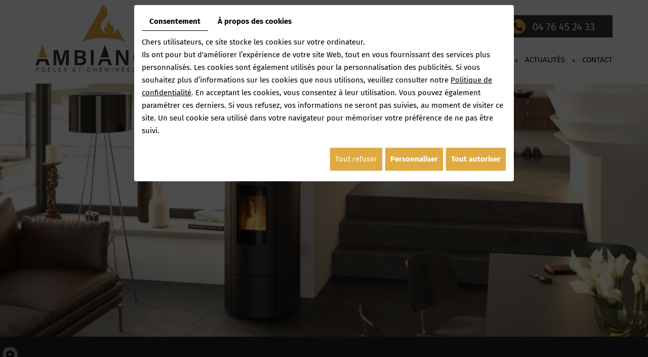

--- FILE ---
content_type: text/html; charset=UTF-8
request_url: https://www.ambianceetfeu.fr/googlemaps/map/1?lang=fr
body_size: 1317
content:
<!DOCTYPE html>
<html lang="en">
<head>
    <meta charset="utf-8">
    <meta name="robots" content="noindex, nofollow">
    <link rel="stylesheet" href="https://cdnnen.proxi.tools/assets/Googlemapsv2/styles/placecard.min.css" type="text/css" media="all"/>
<link rel="stylesheet" href="https://cdnnen.proxi.tools/assets/Core/libs/leaflet_v1_9_4/leaflet.min.css" type="text/css" media="all"/>
<link rel="stylesheet" href="https://cdnnen.proxi.tools/assets/Core/libs/leaflet_gesture_handling_v1_2_2/dist/leaflet-gesture-handling.min.css" type="text/css" media="all"/>
    </head>
<body class="OpenStreetMap">
    <div id="map"></div>
        <script>
        let map = null;
        let placecard = "<div class=\"maps-placecard placecard__container\">\n    <div class=\"placecard__left\">\n        <div class=\"placecard__business-name\">Ambiance et Feu<\/div>\n        <div class=\"placecard__info\">\n            <div class=\"info-detail\">\n                Impasse Henri Barbusse 1 <br>\n                38120 Saint-\u00c9gr\u00e8ve\n            <\/div>\n                                                                    <\/div>\n    <\/div>\n    <div class=\"placecard__right\">\n        <a class=\"placecard__direction-link\" target=\"_blank\" href=\"https:\/\/maps.google.com\/maps\/dir\/\/Impasse Henri Barbusse 1, Saint-\u00c9gr\u00e8ve\">\n            <div class=\"placecard__direction-icon\">\n                <img src=\"https:\/\/cdnnen.proxi.tools\/assets\/Core\/libs\/fontawesome-pro-7-web\/svgs\/duotone\/route.svg\" width=\"25\" class=\"placecard-svg\">\n            <\/div>\n            Itin\u00e9raires\n        <\/a>\n    <\/div>\n<\/div>";
        let latitude = 45.232925426409;
        let longitude = 5.6658058821089;
        let zoom = 15;
        let mapType = false;
                let scale = false;
        
        
        function initMap() {
            
                            L.Icon.Default.imagePath = 'https://cdnnen.proxi.tools/assets/Core/libs/leaflet_v1_9_4/images/';
                
                map = L.map('map', {
                    center: [latitude, longitude],
                    zoom: zoom,
                    zoomControl: false,
                    gestureHandling: true,
                    attributionControl: false
                });
                L.tileLayer('https://server.arcgisonline.com/ArcGIS/rest/services/World_Street_Map/MapServer/tile/{z}/{y}/{x}', {}).addTo(map);
                L.marker([latitude, longitude]).addTo(map);
                if(scale) {
                    L.control.scale({
                        position: 'bottomright',
                        imperial: false
                    }).addTo(map);
                }
                L.control.zoom({
                    position: 'bottomright',
                }).addTo(map);
                
                                        
        }
        

                    window.onload = function(){
                initMap();
            };
        
    </script>
            <script type="text/javascript" src="https://cdnnen.proxi.tools/assets/Core/libs/leaflet_v1_9_4/leaflet.js"></script>
<script type="text/javascript" src="https://cdnnen.proxi.tools/assets/Core/libs/leaflet_v1_9_4/Leaflet.Control.Custom.min.js"></script>
<script type="text/javascript" src="https://cdnnen.proxi.tools/assets/Core/libs/leaflet_gesture_handling_v1_2_2/dist/leaflet-gesture-handling.min.js"></script>
    </body>
</html>

--- FILE ---
content_type: text/css; charset=UTF-8
request_url: https://www.ambianceetfeu.fr/data/media/css/template.css
body_size: 20702
content:
/*
Wireframe: 27
Version: 1.0
Update: 2020.03.16
*/

/*--------------------------------------------------
>> TABLE OF CONTENTS:
----------------------------------------------------
# Fonts
# General
# Navigation
    ## Superfish
    ## Mobile navigation
--------------------------------------------------*/

/*--------------------------------------------------
# Fonts
--------------------------------------------------*/
@font-face {
    font-family: 'Fira Sans';
    src: url('../fonts/FiraSans-SemiBold.woff2') format('woff2'),
        url('../fonts/FiraSans-SemiBold.woff') format('woff');
    font-weight: 600;
    font-style: normal;
    font-display: swap;
}

@font-face {
    font-family: 'Josefin Sans';
    src: url('../fonts/JosefinSans-Bold.woff2') format('woff2'),
        url('../fonts/JosefinSans-Bold.woff') format('woff');
    font-weight: bold;
    font-style: normal;
    font-display: swap;
}
@font-face {
    font-family: 'Josefin Sans';
    src: url('../fonts/JosefinSans-Regular.woff2') format('woff2'),
        url('../fonts/JosefinSans-Regular.woff') format('woff');
    font-weight: normal;
    font-style: normal;
    font-display: swap;
}

@font-face {
    font-family: 'Fira Sans';
    src: url('../fonts/FiraSans-Medium.woff2') format('woff2'),
        url('../fonts/FiraSans-Medium.woff') format('woff');
    font-weight: 500;
    font-style: normal;
    font-display: swap;
}

@font-face {
    font-family: 'Fira Sans';
    src: url('../fonts/FiraSans-Light.woff2') format('woff2'),
        url('../fonts/FiraSans-Light.woff') format('woff');
    font-weight: 300;
    font-style: normal;
    font-display: swap;
}

@font-face {
    font-family: 'Fira Sans';
    src: url('../fonts/FiraSans-Bold.woff2') format('woff2'),
        url('../fonts/FiraSans-Bold.woff') format('woff');
    font-weight: bold;
    font-style: normal;
    font-display: swap;
}

@font-face {
    font-family: 'Fira Sans';
    src: url('../fonts/FiraSans-Italic.woff2') format('woff2'),
        url('../fonts/FiraSans-Italic.woff') format('woff');
    font-weight: normal;
    font-style: italic;
    font-display: swap;
}

@font-face {
    font-family: 'Fira Sans';
    src: url('../fonts/FiraSans-Regular.woff2') format('woff2'),
        url('../fonts/FiraSans-Regular.woff') format('woff');
    font-weight: normal;
    font-style: normal;
    font-display: swap;
}

/*--------------------------------------------------
# General
--------------------------------------------------*/
.row.equalheight {
	display: flex;
	flex-wrap: wrap;
}
.row.equalheight > [class*='col-'] {
	/* display: flex; */
	flex-direction: column;
}

.box_popup_homepage img{
 max-width:100%;
}
.box_popup_homepage p{
 color:#000 
}
.box_popup_homepage {
    width: 100vw;
    background-color:rgba(0,0,0,0.75);
    z-index: 10000;
    position: fixed;
    display: none;
    height: 100vh;
}
.box_popup_homepage .content {
        width: 90vw;
        max-width: 1200px;
        height: auto;
        background-color: #FFF;
        margin: 5vh auto;
        padding: 5vh 15px 5vh 30px;
        position: relative;
        text-align: justify;
        z-index: 0;
        box-shadow: 0 0 30px 0 rgba(0,0,0,0.50);
        overflow: visible;
}
.box_popup_homepage .contenu{
            overflow-y: auto;
            overflow-x: hidden;
            padding-right: 15px;
            min-height: 30vh;
            max-height: 80vh;
        }
        .bouton-fermer{
            position: absolute;
            top: -9px;
            right: -7px;
            font-size: 36px;
            z-index: 1;
            cursor: pointer;
        }

/********/
input, button, textarea, a {
    outline: none !important;
}
body {
 background:  #222 url(../images/bg.jpg) no-repeat center fixed;
    color: #fff;
    font-family: 'Fira Sans', sans-serif;
    font-size: 15px;
    line-height: 25px;
    font-weight: 400;
      background-size: cover;
}
a {
    color: #dfaa42;
    text-decoration: underline;
    transition: all .4s;
}
a:active, a:hover, a:focus {
    color: #dfaa42;
    text-decoration: none;
}

.image-right {
    float: right;
    margin: 0 0 20px 30px;
}
.image-left {
    float: left;
    margin: 0 30px 20px 0;
}
 

h1, h2, h3, h4, h5, h6 {
    line-height: 1.2em;
    font-weight: 700;
    font-family: 'Josefin Sans', sans-serif;
    color: #dfaa42;
    margin: 0;
    text-transform: uppercase;
}
h1 {
    font-size: 36px;
}
h2 {
    font-size: 30px;
}
h3 {
    font-size: 25px;
}
h4 {
    font-size: 20px;
}
h5 {
    font-size: 18px;
}
h6 {
    font-size: 16px;
}

hr {
	border-color: #dfaa42;
}

.fullsite {
    position: relative;
  overflow: hidden;
/*
    background: #fff;
    z-index: 1;
*/
}

/************/
header.top {
    position: relative;
}
header.top.sticky {
    position: fixed;
    top: 0;
    left: 0;
    right: 0;
    z-index: 100;
    transform: translateY(-100%);
    transition: transform .6s;
}
header.top.sticky.sticky-appear {
    transform: translateY(0);
}
.has-lightbox header.top.sticky.sticky-appear {
    transform: translateY(-100%);
}
a#poele {
    pointer-events: none;
}
header.top nav.mobile-nav {
    display: none;
}
.header-navbar {
    position: relative;
    background: #fff;
}
header.top .header-grid {
    display: grid;
    grid-template-columns: auto auto;
    grid-gap: 10px;
    height: auto;
   padding: 9px 0px 18px;
    justify-content: space-between;
}
header.top .header-grid .block-right {
    text-align: right;
        margin-top: 21px;
}
header.top .header-grid .nav {
    margin-top: 16px;
}
header.top .tel.work {
    display: inline-block;
    font-size: 20px;
    line-height: 26px;
    font-weight: 400;
        background: #353535 url(../images/icon-tel.png) no-repeat center left 33px;
    padding: 10px 35px 8px 76px;
    text-align: center;
}
header.top .tel.work a {
    text-decoration: none!important;
    color: #fff;
}
header.top .tel.work a:hover {
    text-decoration: none !important;
    color: #dfaa42;
}

/**********/
header.top .header-grid nav.mobile-nav {
    display: none;
}

.is-sticky nav.main-nav {
      margin: 0;
    background:rgba(255, 255, 255 ,0.9);
    z-index: 99;
    left: 0;
    right: 0;
    width: auto!important;
    text-align: center;
  border-bottom: 2px solid #000;
  padding:5px 0;
}

section.banner {
    position: relative;
    margin: 0;
  height: 690px;
}

section.banner.small {
    height: 500px;
}

section.banner #slideshow {
    position: absolute;
    left: 0;
    right: 0;
    top: 0;
    bottom: 0;
    z-index: 0;
/*
    filter: grayscale(1);
    transition: filter .8s;
*/
}
/*
section.banner:hover #slideshow {
    filter: grayscale(0);
}
*/
section.banner #slideshow .next,
section.banner #slideshow .prev {
    width: 70px;
    line-height: 70px;
    padding-top: 0;
    padding-bottom: 0;
    text-align: center;
    border-radius: 0;
    background: #fff;
    color: #222;
    font-size: 1em;
}
section.banner #slideshow .next {
    right: 20px;
}
section.banner #slideshow .prev {
    left: 20px;
}
/*
section.banner .container {
    position: relative;
    height: 100%;
    pointer-events: none;
}
*/
@keyframes slide-in {
    0% {
        opacity: 0;
        transform: translateX(-100px);
    }
    100% {
        opacity: 1;
        transform: translateX(0);
    }
}
section.banner .box-overlay {
    overflow: auto;
    margin-left: auto;
    width: 50%;
    height: 100%;
    padding: 50px;
    background: rgba(34,34,34,.85);
    color: #ccc;
    pointer-events: auto;
    display: flex;
    justify-content: center;
    align-items: center;
    font-size: 1.15em;
    
}
section.banner .box-overlay h3 {
    color: #fff;
    font-size: 2.5em;
    line-height: 1em;
    text-transform: uppercase;
    font-weight: 300;
    margin: 0 0 30px;
    animation: slide-in 1s;
    animation-fill-mode: forwards;
}
section.banner .box-overlay p {
    margin: 0 0 30px;
    opacity: 0;
    transform: translateX(-100%);
    animation: slide-in 1s;
    animation-fill-mode: forwards;
    animation-delay: .5s;
}
section.banner .box-overlay p:last-child {
    margin: 0;
    animation-delay: 1s;
}
section.banner .box-overlay a {
    position: relative;
    display: inline-block;
    color: #fff;
    text-decoration: none;
    border: 1px solid #fff;
    padding: 10px 30px;
    text-transform: uppercase;
    font-size: 0.8em;
    line-height: 1.5em;
    border-radius: 50px;
    transition: background .8s, color .8s, padding .8s;
}
section.banner .box-overlay a:hover {
    padding: 10px 40px 10px 20px;
    background: #fff;
    color: #222;
}
section.banner .box-overlay a::after {
    content: '';
    border-right: 1px solid #222;
    border-bottom: 1px solid #222;
    width: 9px;
    height: 9px;
    position: absolute;
    right: 20px;
    top: 50%;
    transform: translateX(-20px) translateY(-50%) rotate(-45deg);
    opacity: 0;
    display: inline-block;
    transition: transform .4s, opacity .4s;
}
section.banner .box-overlay a:hover::after {
    opacity: 1;
    transform: translateX(0) translateY(-50%) rotate(-45deg);
}

.wrapper {
    background: #fff url(../images/bg-body.png) center no-repeat fixed;
    background-size: cover;
}


/*--------------------------------------------------
# content
--------------------------------------------------*/

section.content {
    position: relative;
   overflow: hidden;
    padding: 60px 0;
    
}
section.content h1:before {
    content: "";
    position: absolute;
    bottom: 0;
    left: 0;
    width: 187px;
    height: 6px;
    background: #fff;
    
}

section.content h1 {
    position: relative;
      padding: 84px 0 41px!important;
    margin: 0 0 42px!important;
   background: url(../images/before-title.png)no-repeat left top;
    display: grid;
}
section.content.content-home h1{
   background: url(../images/before-title.png)no-repeat center top;
}
section.content.content-home h1:before {
  margin:0 auto;
  right:0;
    
}

.content h2,.content h3, .content h4, .content h5, .content h6 {
    margin: 0 0 20px;
}
.content p {
    margin: 0 0 20px;
}
.content p strong{
    font-weight: 700;
}
.content ul {
    list-style: outside disc;
    margin-left: 0;
    padding: 0;
}
.content ul li {
    position: relative;
    left: 1em;
    margin-left: 1em;
    padding-right: 1em;
}
.content ul ul {
    list-style-type: circle;
}
.content .table-style {
    position: relative;
}
.content .table-style th {
    background: #eee;
}
.content .table-style th,
.content .table-style td {
    border: 1px solid #999;
    padding: 2px 5px;
}
.content .box-light {
    background: transparent;
    padding: 15px;
    border-radius: 0;
    box-shadow: none;
    margin: 0 0 20px;
    text-align: left;
      box-shadow: 0 0 5px #dfaa42 ;
}

.content ul {
    padding-left: 20px;
}
.content ul li {
    background: url(../images/bullet.png) no-repeat left 6px;
    line-height: inherit;
    padding-left: 25px;
    list-style: none;
    margin-left: -20px;
}
.box-border-left {
    background: #f2f2f2;
    text-align: left;
    color: #282828;
    padding: 15px;
    border-left: 7px solid #dfaa42;
    margin: 0 0 20px;
}
.puce {
        margin-bottom: 10px;
}
.puce ul {
        margin: 0;
}

/*--------------------------------------------------
# content home
--------------------------------------------------*/
.content.content-home {
    position: relative;
    padding: 94px 0 50px;
    overflow: hidden;
    text-align: center;
}
.content.content-home .grid-content {
    display: grid;
 grid-template-columns: 435px auto;
    grid-gap: 150px;
    justify-content: space-between;
   margin-left: 23px;
  margin-bottom: 70px;
}
.content.content-home .grid-content .img-box {
    position: relative;
      margin-top: 59px;
}
.content.content-home .grid-content .img-box img{
  width: 100%;
  height: 100%;
      object-fit: cover;
}
.content.content-home .grid-content .img-box:before {
      content: "";
    position: absolute;
    left: -23px;
    right: 68px;
    top: -25px;
    bottom: -57px;
    width: auto;
    height: auto;
    z-index: -1;
    border: 1px solid #fff;
}

section.content.content-home .grid-content-home{
    position: relative;
    z-index: 1;
    display: grid;
    grid-template-columns: 1fr 1fr ;
    margin: 137px 0 65px;
}
.content.content-home .grid-content-home:before {
    content: "";
    position: absolute;
  
    
    bottom: 0;
    
    top: 0;
    
    background: #353535;
    
}
.content.content-home .grid-content-home.home1:before {
    left: 0;
    right: -1000%;
}
.content.content-home .grid-content-home.home2:before {
    right: 0;
    left: -1000%;
}
.grid-content-home .img-box {
    position: relative;
    margin-top: -137px;
}
.grid-content-home.home1 .img-box {
    order: 2;
}
.grid-content-home .img-box:before {
    content: "";
    position: absolute;
    top: -85px;
    width: 122px;
    height: 111px;
    background: url(../images/before-ill.png)no-repeat ;
    background-size: contain;
}
.grid-content-home.home1 .img-box:before {
    right: -50px;
    background-position: right top;
}

.grid-content-home.home2 .img-box:before {
    left: -50px;
    background: url(../images/before-ill2.png)no-repeat ;
    background-position: left top;
}

.grid-content-home .img-box img {
    width: 100%;
    height: 100%;
    object-fit: cover;
    position: relative;
}
.grid-content-home.home1 .txt-box {
    order: 1;
}
.grid-content-home .txt-box {
    position: relative;
    padding: 67px 65px 80px;
    
}
/**************************************************************
                    section-block-photos
************************************************************/
section.section-galerie {
    text-align: center;
       padding: 57px 0px 112px;
    position: relative;
/*    overflow: hidden;*/
}
section.section-galerie h1 {
    margin-bottom: 74px;
}
section.section-galerie a.link {
    border: 2px solid #dfaa42;
    text-decoration: none !important;
    font-size: 15px;
    color: #fff;
    line-height: 25px;
    padding: 16px 57px;
    display: table;
    margin: 55px auto 0;
    font-weight: 400;
    font-family: 'Josefin Sans', sans-serif;
}
section.section-galerie a.link:hover {
  background: #dfaa42;
}



section.section-galerie .holder{
    display: none;
}


section.section-galerie article {
    position: relative;
    
}

section.section-galerie .container .div#galhome{
        margin-bottom: 0;
    }

section.section-galerie #galhome .imgthumbpos {
    padding: 0 ;
    margin: 0px;
    float: none;
    opacity: 1!important;
    display: inline-block!important;
}
section.section-galerie .container .div#galhome{
        margin-bottom: 0;
    }
section.section-galerie .container .slick-slider {
        margin: 0px -10px!important;
    }
section.section-galerie #galhome .slick-slide {
    margin: 0 10px;
}

section.section-galerie #galhome .imgthumbpos {
    padding: 0 ;
    margin: 0px;
    float: none;
    opacity: 1!important;
    display: inline-block!important;
}
section.section-galerie .slick-slider{
    min-height: auto!important;
}
section.section-galerie #galhome .highslideContainer{
    width: 25%;
    height: auto;
}
section.section-galerie #galhome a.highslide {
    width: 100%;
    height: 100%;
    background: white;
}
section.section-galerie #galhome .highslideContainer a.highslide img {
    width: 100%;
    height: 360px;
    object-fit: cover;
    padding: 0;
    background: white;
    border: none;
}
section.section-galerie #galhome .highslideContainer a.highslide:hover img {

    opacity: 1 !important;
}
section.section-galerie .holder.top.topgalhome {
    position: absolute;
    left: 0;
    right: 0;
    bottom: 57px;
    display: none;
}

section.section-galerie .holder.top.topgalhome a.jp-previous, section.section-galerie .holder.top.topgalhome a.jp-next {
    display: inline-block;
    background: transparent!important;
    width: 36px;
    height: 36px;
    position: relative;
}
section.section-galerie .holder.top.topgalhome a.jp-previous:hover, section.section-galerie .holder.top.topgalhome a.jp-next:hover {
    opacity: 0.5;
}

section.section-galerie .holder.top.topgalhome a {
    display: none;
}


section.section-galerie #galhome a.highslide {
    width: 100%;
    height: 100%;
    background: white;
    position: relative;
    display: block;
    outline: none !important;
}
section.section-galerie #galhome a.highslide::before {
  content: "";
  top: 22px;
  right: 17px;
  left: 22px;
  bottom: 17px;
  width: auto;
  height: auto;
  border: none;
  color: transparent;
  background: #353535;
  line-height: auto;
  font-size: 0;
  border-radius: 0;
  margin: 0;
  position: absolute;
  opacity: 0;
  z-index: 1;
  pointer-events: none;
}
section.section-galerie #galhome a.highslide:hover::before {
  opacity: 0.75;
}
section.section-galerie #galhome a.highslide::after{
    content: "";
  	position: absolute;
    top:  24px;
    right:  24px;
    left:  24px;
    bottom: 24px;
    background: url(../images/zoom.png) no-repeat center ;
 	 opacity : 0;
  	transform: scale(0,0);
  	transition: all .4s,font-size 0s;
}
section.section-galerie #galhome a.highslide:hover::after{
  	transition: all .4s,font-size 0s;
  z-index: 1;
  	opacity : 1;
  	transform: scale(1,1);
}

/*--------------------------------------------------
# galerie slick 
--------------------------------------------------*/
section.section-galerie .slick-dots li{
    width: 10px;
    height: 10px; 
    margin: 0 5px;
}
section.section-galerie .slick-dotted.slick-slider {
    margin-bottom: 0;
}
section.section-galerie .slick-dots {
    position: absolute;
    bottom: -38px;
    
    width: 100%;
    left: 0;
    text-align: center;
}
section.section-galerie .slick-dots li button:before{
    font-size: 10px;
    background: rgb(223 170 60 /40%);
    border: none;
    width: 10px;
    height: 10px; 
    content: ""!important;
    border-radius: 50%;
}
section.section-galerie .slick-dots li.slick-active button:before,section.section-galerie .slick-dots li button:before{
    opacity: 1;
}
section.section-galerie .slick-dots li.slick-active button:before{
    background: #dfaa42;
}
/***************************************************
       formulaire de page home CSS
***************************************************/
section.formhome {
    position: relative;
    background:  url(../images/bg-form.jpg) no-repeat center bottom;
    background-size: cover;
    padding: 118px 0 129px;
    overflow: hidden;
}

section.formhome article{
    position: relative;
    z-index: 1;
} 
section.formhome .img-contact {
    position: relative;
    float: right;
    margin: 0 0px;
}

section.formhome .img-contact img {
    position: relative;
}
section.formhome h2{
     text-align: center;
     margin-bottom: 39px;
     font-size: 40px;
    }

.formhome .contactForm {
    margin: 0 auto;
    width: 100%;
      max-width: 700px;
}
.formhome .contactForm legend{
    display: none;
}
section.formhome form.contactForm fieldset.cols {
     display: grid;
    grid-template-columns: repeat(2, 1fr);
    grid-gap: 0 30px;
    margin-bottom: 0;
}
.formhome .contactForm .contact-field-item{
    margin-bottom: 10px;
    line-height: 1;
}


.formhome .contactForm .contact-field-item.contact-field-type_paragraph {
    margin-bottom: 5px;
    width: 100%;
}
.formhome .contactForm .contact-field-item .contact-field-element .form-field{
       border: 1px solid #fff!important;
    background: transparent !important;
    color: #fff;
    font-size: 15px;
    font-weight: 400;
    padding: 14px 14px;
    height: 44px;
}
.formhome .contactForm .contact-field-item .contact-field-element .form-field:focus {
    border-color: #dfaa42!important;
    color: white;
}
.formhome .contactForm .contact-field-item .contact-field-element textarea.form-field {
    width: 100%;
    height: 82px;
}
.formhome .contactForm .gdpr_policy input[type=checkbox] {
    min-height: 22px;
    margin-top: 4px;
}

.formhome .contactForm .gdpr_policy {
  line-height: 22px;
    font-size: 15px;
    margin: 17px 0 19px;
    font-weight: 400;
    color: #fff;
    text-transform: none;
    display: block;
  
}   
.formhome .contactForm .gdpr_policy label{
		padding: 0;
		margin: 0;
		font-weight: 400;
        font-size: 15px;
  color:#fff;
	}
.formhome .contactForm .gdpr_policy a{
		color: #dfaa42;
    	text-decoration: underline;
      
  }
.formhome .contactForm .gdpr_policy a:hover{
			color:#fff;
    		text-decoration: none;
		

}
.formhome .contactForm .contact-submit {
    padding: 0;
    clear: both;
    margin: 0;
    text-align: center;
    max-width: 401px;
    width: 100%;
    height: 69px;
    float: right;
    position: absolute;
    right: 0;
    bottom: 17px;
}
.formhome .contactForm .form-submit-button {
       width: 100%;
    font-weight: 400;
    font-size: 24px;
    -webkit-transition: all .34s,font-size 0s;
    -o-transition: all .34s,font-size 0s;
    transition: all .34s,font-size 0s;
    text-align: center;
    text-transform: uppercase;
    color: white !important;
    background: #dfaa42!important;
    height: 100%;
    padding: 5px !important;
    
}
.formhome .contactForm .form-submit-button:hover{
        color: #333 !important;
        background: #fff !important;
    }
.formhome .contactForm .g-recaptcha {
    transform: scale(.915);
   transform: scale(.915);
    -webkit-transform-origin: left top;
    transform-origin: left top;
    height: 69px;
    margin: 0px 0 0;
    float: none;
    width: auto;
    display: inline-block;
    position: relative;
}

.formhome .contactForm .contact-field-item .contact-field-element .form-field::-webkit-input-placeholder{
    color: #fff;
    opacity:1;
}
.formhome .contactForm .contact-field-item .contact-field-element .form-field:-moz-placeholder{
     color: #fff;
     opacity:1;
}
.formhome .contactForm .contact-field-item .contact-field-element .form-field::-moz-placeholder{
     color: #fff;
     opacity:1;
}
.formhome .contactForm .contact-field-item .contact-field-element .form-field:-ms-input-placeholder{
     color: #fff;
     opacity:1;
}
.formhome .contactForm .contact-field-item .contact-field-label .contact-field-req-symbol, .contactForm .contact-field-error{
    color: #fff;
}

/*************************/
/************/
section.boxes {
    position: relative;
    border-bottom: 1px solid #eee;
    padding: 100px 0;
}
section.boxes .boxes-grid {
    display: grid;
    grid-template-columns: repeat(3, 1fr);
    grid-gap: 30px;
}
section.boxes .boxes-grid div[class*="box"] {
    position: relative;
    padding-left: 50px;
}
section.boxes .icon {
    position: absolute;
    left: 0;
    top: 0;
}
section.boxes .icon i {
    -webkit-text-stroke: 1px #000;
    -webkit-text-fill-color: transparent;
}
section.boxes h4 {
    text-transform: uppercase;
    margin: 0 0 20px;
    font-size: 1.2em;
    color: #000;
    font-weight: normal;
}
section.boxes a {
    text-transform: uppercase;
    color: #000;
    font-size: .9em;
    text-decoration: none;
    font-weight: normal;
    padding-bottom: 5px;
    display: inline-block;
    white-space: nowrap;
    border-bottom: 1px solid #000;
}
section.boxes a::after {
    content: '';
    border-right: 1px solid #222;
    border-bottom: 1px solid #222;
    width: 8px;
    height: 8px;
    margin-left: -10px;
    transform: rotate(-45deg);
    opacity: 0;
    display: inline-block;
    transition: margin-left .4s, opacity .4s;
}
section.boxes a:hover::after {
    opacity: 1;
    margin-left: 5px;
}

.home-gallery {
    position: relative;
    margin: 100px 0;
}
.home-gallery h5 {
    position: relative;
    z-index: 5;
    font-size: 4em;
    font-weight: 300;
    text-transform: uppercase;
    letter-spacing: .2em;
    margin: 0 100px 30px;
}
.home-gallery .button {
    position: absolute;
    right: 0;
    bottom: 20px;
    width: 50%;
    padding-left: 15px;
    text-align: center;
}
.home-gallery .button a {
    position: relative;
    display: inline-block;
    color: #222;
    text-decoration: none;
    border: 1px solid #222;
    padding: 10px 30px;
    text-transform: uppercase;
    font-size: 0.8em;
    line-height: 1.5em;
    border-radius: 50px;
    transition: background .8s, color .8s, padding .8s;
}
.home-gallery .button a:hover {
    padding: 10px 40px 10px 20px;
    background: #222;
    color: #fff;
}
.home-gallery .button a::after {
    content: '';
    border-right: 1px solid #fff;
    border-bottom: 1px solid #fff;
    width: 9px;
    height: 9px;
    position: absolute;
    right: 20px;
    top: 50%;
    transform: translateX(-20px) translateY(-50%) rotate(-45deg);
    opacity: 0;
    display: inline-block;
    transition: transform .4s, opacity .4s;
}
.home-gallery .button a:hover::after {
    opacity: 1;
    transform: translateX(0) translateY(-50%) rotate(-45deg);
}
.home-gallery .holder {
    display: none;
}
.home-gallery #HomeImages {
    display: grid;
    grid-template-columns: repeat(2, 1fr);
    grid-gap: 30px;
}
.home-gallery #HomeImages .highslideContainer {
    padding: 0;
}
.home-gallery #HomeImages .highslideContainer:nth-child(2) {
    transform: translateY(-150px);
}
.home-gallery #HomeImages img {
    object-fit: cover;
    width: 100%;
    height: 100%;
    filter: grayscale(1);
    transition: filter 1s, transform .6s, opacity .6s;
}
.home-gallery #HomeImages img:hover {
    filter: grayscale(0);
}

main.content-wrapper {
    overflow: hidden;
}
.homeTemplate main.content-wrapper {
    position: relative;
    padding: 50px 0;
}
.homeTemplate main.content-wrapper header.page-title {
    margin-bottom: 30px;
}
.homeTemplate main.content-wrapper header.page-title h1 {
    margin: 0;
    text-transform: uppercase;
    font-size: 3em;
}
.pageTemplate main.content-wrapper {
    position: relative;
    padding-bottom: 50px;
}
.pageTemplate.contactTemplate main.content-wrapper {
    padding-bottom: 0px;
}
.pageTemplate main.content-wrapper header.page-title {
    margin-bottom: 50px;
    background: url(../images/bg-title.png) left center no-repeat #222;
    color: #fff;
    padding: 80px 0;
}
.pageTemplate.contactTemplate main.content-wrapper header.page-title {
    margin-bottom: 0;
}
.pageTemplate main.content-wrapper header.page-title h1 {
    margin: 0;
    text-transform: uppercase;
    font-size: 2.2em;
    transform: translateX(-100%);
    animation: slide-in 1s;
    animation-fill-mode: forwards;
}
main.content-wrapper header.page-title h1 span {
    font-weight: bold;
}
main.content-wrapper header.page-title h1 span:last-child {
    font-weight: 300;
}
.fullwidthTemplate article.content {
    padding: 0 50px;
}
.fullwidthTemplate.contactTemplate article.content {
    padding: 0;
}
article.content::after {
    content: '';
    display: block;
    clear: both;
}
/*
article.content h1, article.content h2, article.content h3, article.content h4, article.content h5, article.content h6 {
    color: #000;
}
*/
article.content p {
    margin: 0 0 20px;
}
article.content ul {
    list-style: outside disc;
    margin-left: 0;
    padding: 0;
}
article.content ul li {
    position: relative;
    left: 1em;
    margin-left: 1em;
    padding-right: 1em;
}
article.content ul ul {
    list-style-type: circle;
}
article.content .table-style {
    position: relative;
}
article.content .table-style th {
    background: #eee;
}
article.content .table-style th,
article.content .table-style td {
    border: 1px solid #999;
    padding: 2px 5px;
}
article.content .mcePxmGallery {
    position: relative;
    width: 100vw;
    left: 50%;
    right: 50%;
    margin-left: -50vw;
    margin-right: -50vw;
    padding: 0 50px;
}
article.content .contact-info-grid {
    font-size: 1.3em;
    padding: 30px 0;
    margin-bottom: 50px;
    background: #f2f2f2;
}
article.content .contact-info-grid .container {
    display: flex;
    justify-content: space-around;
    align-items: center;
    text-align: center;
}
article.content .contact-info-grid .container > div {
    margin: 0 20px;
}
article.content .contact-info-grid .phone-responsive {
    display: none;
}
article.content .contact-info-grid i {
    -webkit-text-stroke: 1px #222;
    -webkit-text-fill-color: #f2f2f2;
    margin-right: 5px;
    font-size: 1.4em;
}
article.content .contact-grid {
    display: grid;
    grid-template-columns: repeat(2, 1fr);
    background: #f2f2f2;
}
article.content .contact-grid .maps .box_googlemapsv2 {
    height: 100%;
}
article.content .contact-grid .form {
    padding: 50px;
}
article.content .NewsPhoto {
    position: relative;
    margin-bottom: 50px;
    background: #222;
}
article.content .NewsPhoto img {
    width: 100%;
    max-height: 500px;
    height: auto;
    object-fit: cover;
    transition: opacity 1.25s;
}
article.content .NewsPhoto:hover img {
    opacity: .5;
}
article.content .NewsPhoto:hover::after {
    content: '';
    z-index: 3;
    position: absolute;
    left: 20px;
    right: 20px;
    top: 20px;
    bottom: 20px;
    
    background-size: 0;
    background-repeat: no-repeat;
    background-image:   linear-gradient(to right, #fff 100%, #fff 100%),
                        linear-gradient(to bottom, #fff 100%, #fff 100%),
                        linear-gradient(to right, #fff 100%, #fff 100%),
                        linear-gradient(to bottom, #fff 100%, #fff 100%);
    background-position:    0 0,
                            100% 0,
                            100% 100%,
                            0 100%;
}
article.content .NewsPhoto:hover::after {
    animation: bg 1.25s;
    animation-fill-mode: forwards;
}
/****************section.home-new*****************************/
section.home-news {
    position: relative;
    background: #dfaa42;
    padding: 113px 0 205px;
    text-align: center;
}
section.home-news h1{
       margin-bottom: 59px;
    color: #353535;
      letter-spacing: -0.010em;
}

section.home-news article{
    position: relative;
}
section.home-news.page-news {
    background: none;
    padding: 0;
}
section.page-news #AllNews {
    display: grid;
    grid-template-columns: repeat(3, 1fr);
    grid-gap: 14px;
}
section.home-news #AllNews figure.Item {
   position: relative;
    background: transparent;
    color: #282828;
    display: grid !important;
    grid-template-rows: 246px 1fr;
    margin-bottom: 0;
}


section.home-news .slick-slide {
    margin: 0 41px;
}
section.home-news .slick-slider{
    margin: 0 -41px !important;
}
section.home-news #AllNews figure.Item .photo {
    position: relative;
 background: #fff;
}
section.home-news #AllNews figure.Item .photo::after {
    content: '';
    z-index: 3;
    position: absolute;
    left: 38px;
    right: 38px;
    top: 30px;
    bottom: 30px;
    background: rgb(48 48 48/80%) url(../images/zoom.png)no-repeat center;
    opacity: 0;
    transform: scale(0,0);
    transition: 0.4s all;
/*
    background-size: 100%;
    background-repeat: no-repeat;
    background-image:   linear-gradient(to right, rgb(8 136 83/80%) 100%, rgb(8 136 83/80%) 100%),
                        linear-gradient(to bottom, rgb(8 136 83/80%) 100%, rgb(8 136 83/80%) 100%),
                        linear-gradient(to right, rgb(8 136 83/80%) 100%, rgb(8 136 83/80%) 100%),
                        linear-gradient(to bottom, rgb(8 136 83/80%) 100%, rgb(8 136 83/80%) 100%);
    background-position:    100% 100%,
                            100% 100%,
                            100% 100%,
                            100% 100%;
*/
    /*
    background-size:    100% 3px,
                        3px 100%,
                        100% 3px,
                        3px 100%;
    */
}
section.home-news #AllNews figure.Item:hover .photo::after {
/*
    animation: bg 1.25s;
    animation-fill-mode: forwards;
*/
    opacity: 1;
    transform: scale(1,1);
    transition: 0.4s all;
}
section.home-news .slick-dots li{
    width: 12px;
    height: 12px; 
    margin: 0 5px;
}
section.home-news .slick-dotted.slick-slider {
    margin-bottom: 0;
}
section.home-news .slick-dots {
    position: absolute;
       bottom: -46px;
    width: 100%;
    left: 0;
    text-align: center;
}
section.home-news .slick-dots li button:before{
    font-size: 12px;
    background: transparent;
    border: 1px solid #fff;
    width: 12px;
    height: 12px; 
    content: ""!important;
    border-radius: 50%;
}
section.home-news .slick-dots li.slick-active button:before,section.home-news .slick-dots li button:before{
    opacity: 1;
}
section.home-news .slick-dots li.slick-active button:before{
    background: #fff;
}
@keyframes bg {
    0% {
        background-size:    0 2px,
                            2px 0,
                            0 2px,
                            2px 0;
    }
    25% {
        background-size:    100% 2px,
                            2px 0,
                            0 2px,
                            2px 0;
    }
    50% {
        background-size:    100% 2px,
                            2px 100%,
                            0 2px,
                            2px 0;
    }
    75% {
        background-size:    100% 2px,
                            2px 100%,
                            100% 2px,
                            2px 0;
    }
    100% {
        background-size:    100% 2px,
                            2px 100%,
                            100% 2px,
                            2px 100%;
    }
}
section.home-news #AllNews figure.Item .photo.nophoto {
}
section.home-news #AllNews figure.Item:hover .photo.nophoto {
}
section.home-news #AllNews figure.Item .photo img {
    position: absolute;
    left: 0;
    right: 0;
    top: 0;
    bottom: 0;
    z-index: 1;
    object-fit: cover;
    height: 100%;
    width: 100%;
    display: block;
    transition: opacity 1.25s;
}
section.home-news #AllNews figure.Item:hover .photo img {
    opacity: 1 !important;
}
section.home-news #AllNews figure.Item .photo.nophoto img {
    object-fit: scale-down;
}
section.home-news #AllNews figure.Item .photo i {
    position: absolute;
    left: 50%;
    top: 50%;
    transform: translate(-50%, -50%);
    color: #fff;
    z-index: 2;
    opacity: 0;
    transition: opacity 1.25s;
    display: none;
}

section.home-news #AllNews figure.Item:hover .photo i {
    opacity: 1;
}
section.home-news #AllNews figure.Item figcaption {
    z-index: 10;
       padding: 37px 3px 0;
    margin: 0px ;
}
section.home-news #AllNews figure.Item figcaption h3 {
    margin: 0 0 15px;
    text-transform: none;
    text-align: center;
    line-height: 1.2em;
    font-size: 30px;
    color: #fff;
}
section.home-news #AllNews figure.Item figcaption .date{
    font-size: 20px;
    margin-bottom: 22px;
    display: none;
}
section.home-news #AllNews figure.Item figcaption h3 span {
    font-weight: 700;
}
section.home-news #AllNews figure.Item figcaption h3 span:last-child {
    font-weight: 700;
}
section.home-news #AllNews figure.Item figcaption p {
    margin: 0;
    color: #fff;
    text-align: center;
}
section.home-news #AllNews figure.Item:hover figcaption h3, section.home-news #AllNews figure.Item:hover figcaption p {
    color: #fff !important;
}
 h4 small{
       font-weight: 700;
    font-family: 'Josefin Sans', sans-serif;
    color: #dfaa42 !important;
       font-size: 20px;
   
}
section.home-news #AllNews figure.Item figcaption a.button {
   font-size: 15px;
    text-decoration: none !important;
    display: block;
    color: #fff;
    display: table;
    padding: 10px 49px 9px;
    text-transform: uppercase;
    letter-spacing: -0.010em;
    margin: 32px auto 0;
    border: 2px solid #282828;
      background: transparent;
}
section.home-news #AllNews figure.Item:hover figcaption a.button:hover {
 border:2px solid transparent;
  background: #353535;
}

section.home-news.page-news #AllNews figure.Item figcaption a.button {
    border: 2px solid #dfaa42;
      background: transparent;
}
section.home-news.page-news #AllNews figure.Item:hover figcaption a.button:hover {
 border:2px solid transparent;
  background: #dfaa42;
}


/***************************************************
				CSS Contact
*********** ****************************************/
.content-page .gdpr_policy {
    line-height: 28px;
}
article .contactForm {
    margin-top: 0;
    margin-bottom: 0;
    color: #fff;
}
.contactForm .contact-field-item {
    width: 100%;
}
.guestbook-form .contactForm .contact-field-item,
.contactForm .contact-field-item.fullwidth {
    width: auto;
}
.contactForm .contact-field-item .contact-field-element .form-field {
    background: white!important;
    border: 1px solid #505050 !important;
    color: #282828;
    line-height: 25px;
    padding: 8px 15px;
    height: 44px;
    outline: none;
    font-family: 'Fira Sans', sans-serif;
    -webkit-transition: color .4s, background .4s, border-color .4s;
    -o-transition: color .4s, background .4s, border-color .4s;
    transition: color .4s, background .4s, border-color .4s;
}
.contactForm .contact-field-item .contact-field-element textarea.form-field {
    height: 115px;
}
.contactForm .contact-field-item .contact-field-element .form-field:hover{
    border-color: #dfaa42 !important;
}
.contactForm .contact-field-item .contact-field-element .form-field:focus {
    background: white;
    border-color: #dfaa42;
    color: #282828;
}
.contactForm.submitted .contact-field-item .contact-field-element .form-field:invalid , .provi-field:invalid{
    border-color: red;
    box-shadow: none;
}
.contactForm .contact-field-item{
    margin-bottom: 7px;
}
.contactForm .g-recaptcha {
    float: none;
    margin-top: 5px;
}
.contactForm .contact-submit {
    float: none;
}
.contactForm .form-submit-button {
    font-weight: 400;
    line-height: 25px;
    color: white;
    padding: 12px 40px!important;
    background: #dfaa42;
    -webkit-transition: background .4s;
    -o-transition: background .4s;
    transition: background .4s;
    border-radius: 0;
    border: 0;
    outline: none !important;
}
.contactForm .form-submit-button:hover {
    color: white;
    background: #dfaa42;
}

.contactForm .gdpr_policy {
   margin: 2px 0;
    line-height: 25px;
    display: table;
}    
.contactForm .gdpr_policy input[type=checkbox] {
        line-height: 25px;
    min-height: 25px;
    margin: -1px 8px 6px 0;
    display: table-cell;
    vertical-align: middle;
    }
.contactForm .gdpr_policy label {
       font-style: normal;
    font-weight: 400;
    font-size: 14px;
    padding: 2px 0;
    margin: 0;
    display: table-cell !important;
    vertical-align: top;
        line-height: 30px;
    }
.contactForm .contact-field-item .contact-field-element .form-field::-webkit-input-placeholder{
    color: #282828;
    opacity:1;
}
.contactForm .contact-field-item .contact-field-element .form-field:-moz-placeholder{
     color: #282828;
     opacity:1;
}
.contactForm .contact-field-item .contact-field-element .form-field::-moz-placeholder{
     color: #282828;
     opacity:1;
}
.contactForm .contact-field-item .contact-field-element .form-field:-ms-input-placeholder{
     color: #282828;
     opacity:1;
}
.contactForm .contact-field-item .contact-field-label .contact-field-req-symbol, .contactForm .contact-field-error{
    color: #fff !important;
}
.contactForm #contact-captcha-error {
    margin-top: 0;
}
.contactForm .contact-field-item .contact-field-element select.form-field {
    padding: 9px 15px;
    height: 44px;
}
section.content .contactForm .gdpr_policy label{
    line-height: 25px;
}
/*********** footer **********/
/*----------------- footer -----------------*/

.footer {
    position: relative;
  	padding:70px 0;
    background: #fff;
      color: #000000;
}
.footer .maps {
position: absolute;
    left: 0px;
    top: 0;
    height: 100%;
    right: 57%;
    margin-right: 36px;
}
.footer .maps .box_googlemapsv2 {
  position: relative;
  height: 100%;
  width: 100%;
}
.footer article{
    position: relative;
  	z-index: 1;
}


.footer .grid-footer {
    display: grid;
    grid-template-columns: repeat(2, auto);
    align-items: center;
      gap: 130px;
    justify-content: space-between;
  font-size: 17px;
}

.footer .footer-card .adr, .footer .vcard .adr{
    position: relative;
   line-height: 24px;

    font-family: 'Fira Sans', sans-serif;
  color: #000;
  font-weight: 400;
       margin: 7px 0;
}

.footer .footer-card .footer-tel, .footer .vcard .footer-tel{

    color: #000;
    font-family: 'Fira Sans', sans-serif;
    font-weight: 400;
    line-height: 24px;
    position: relative;
   
}

.footer a.adwconversion_email {
    color: #000;
}
.footer a.adwconversion_email:hover {
    color: #dfaa42;
}

.footer .footer-card .tel a, .footer .vcard .tel a{
    color: #000;
  text-decoration: none;
}
.footer .footer-card .tel a:hover, .footer .vcard .tel a:hover{
  color: #dfaa42;
}

/**** linking ***/

.footer .social .networks_linking {
    text-align: center;
    float: none;
    margin: 0 auto;
    display: table;
}
.footer .social .networks_linking a {
    display: inline-block;
    width: 49px;
    height: 49px;
    border-radius: 50%;
    margin: 0px;
    background: #353535;
    color:#fff;
    font-size: 27px;
    margin: 0 6px;
    line-height: 49px;
}
.footer .social .networks_linking a:hover {
    background:#dfaa42!important;
    color: #fff!important;
}
.footer .social .networks_linking a.networks_instagram {
    font-size: 34px;
    vertical-align: bottom;
}
.btn-footer a.readmore{
    display: block;
    background: #dfaa42;
    color: #fff;
    font-size: 18px;
    font-weight: 700;
    text-decoration: none !important;
    padding: 18px 45px;
}
.btn-footer a.readmore:hover{
    background: #353535;
}
/*********/
.footer-nav div#ContainerBlockSocial .title {
    display: none;
}

/*/social*/
.footer-nav div#ContainerBlockSocial .title {
    display: none;
}
.footer-nav div#ContainerBlockSocial {
    font-size: 18px!important;
    float: none;
    clear: both;
    margin-top: 10px;
    text-align: center;
    display: block;
}
.footer-nav div#ContainerBlockSocial>span {
        display: none;
}
.footer-nav .dummy .at300bs,.footer-nav .at300bs, .footer-nav .at15t {
    overflow: hidden;
    height: 22px !important;
    width: 22px !important;
    background: transparent!important;
    line-height: 22px !important;
    display: inline-block!important;
    text-align: center!important;
    }
#ContainerBlockSocial .at300b .at300bs:after{
    -webkit-transition: all .4s,font-size 0s;
    -o-transition: all .4s,font-size 0s;
    transition: all .4s,font-size 0s;
    color: #dfaa42;
    font-family: 'FontAwesome';
}
.footer-nav .addthis_default_style .addthis_separator, .footer-nav .addthis_default_style .at300b,.footer-nav .addthis_default_style .at300bo, .footer-nav .addthis_default_style .at300m, .footer-nav .addthis_default_style .at300bs{
    float: none!important;
}
.footer-nav .addthis_default_style .at300b, .footer-nav .addthis_default_style .at300bo, .footer-nav .addthis_default_style .at300m {
    padding: 0 7px!important;
  font-size: 20px;
}
.footer-nav .at15t_email::after {
    content: '\f0e0' !important;
    }
.footer-nav .at15t_facebook::after {
    content: '\f09a' !important;
    }
.footer-nav .at15t_twitter::after {
    content: '\f099' !important;
    }
.footer-nav .at15t_linkedin::after {
    content: '\f0e1' !important;
    }

.footer-nav .at300bs:hover:after{
    color: #fff!important;
}
.footer-nav .dummy .at300bs:hover, .footer-nav .at300bs:hover, .footer-nav .at15t:hover{
    opacity: 1!important;
}

/*mentions-footer*/
.footer-nav {
    background: #353535 ;
    text-align: center;
}
 .footer-nav p{
    font-size: 16px;
    padding: 10px 0;
   color:#fff;
    
}
 .footer-nav a{
    font-size: 16px;
    
}
/****** cookies *****/
.btn-gdpr:hover{
        background: #dfaa42 !important;
}
.btn-gdpr:hover .btn-agree:hover, .btn-gdpr:hover .btn-params:hover{
            background: #dfaa42 !important;
 }
/*********** interne ************/
.backbtn .fa-level-up:before{
    content: "\f148" !important;
}
img.img-news {
    float: right;
    margin: 0 0px 15px 25px;
    max-height: 170px;
}

section.content  .social {
    position: relative;
    display: inline-block;
}
section.content .social .networks_linking {
    text-align: center;
    float: none;
    margin: 0;
    display: inline-block;
}
section.content .social .networks_linking a {
    display: inline-block;
    width: 37px;
    height: 37px;
    border-radius: 50%;
    margin: 0px;
    background: #dfaa42;
    color:#fff;
    border: none;
    font-size: 20px;
    margin: 0 6px;
    line-height: 37px;
}
section.content  .social .networks_linking a:hover {
    background:#353535!important;
    color: #fff!important;
}

section.content  .social .networks_linking a.networks_google {
    float: right;
}
section.content .social .fa {
    font-weight: 300;
}
 a.readmore {
    color: white;
    text-decoration: none;
    padding: 12px 40px;
    background: #dfaa42;
}
 a.readmore:hover {
  
    background: #808080;
}
/******* avis interne *********/
section.content .icon-avis {
    display: table;
    margin: 0 auto;
}
.guestbook-score .gb-rating label:after {
    font-size: 20px !important;
}
.guestbook-score .gb-rating label {
    font-size: 0;
}
section.content .gb-page-content.gb-page-content-0{
    display: block !important;
}
section.content .guestbook-messages .gb-content .gb-entry .gb-info .gb-author-name a {
    color: #fff; 
}


.guestbook-form form.contactForm .two-column{
    width: 50%;
  	clear: none;
    float: left;
}
section.content .guestbook-form div#contact-field-id_mail {
    float: right;
    padding-left: 2px;
}
.guestbook-score .gb-rating {
    vertical-align: middle;
}
.guestbook-score .gb-rating label::after{
    color: #dfaa42;
}
.guestbook-score .gb-rating :checked ~ label::after{
    color: #dfaa42 !important;
}
section.content .gb-entry-score{
    font-size: 18px;
    color: #dfaa42;
}
.fa-star-o:before {
    content: "\f006" !important;
}
section.content .gb-info {
    margin-bottom: 8px;
    font-size: 16px;
}
section.content .guestbook-messages .gb-content .gb-entry{
      background: #353535;
    padding: 0px;
    margin-bottom: 10px;
    border-right: 4px solid #dfaa42;
    border-bottom: 4px solid #dfaa42;
}
section.content .guestbook-messages .gb-content .gb-entry>div {
    padding: 10px;
}
section.content ul.slick-dots {
    display: block !important;
}
section.content ul.slick-dots li{
        margin: 0 !important;
        background-image: none !important;
    padding: 0;
    }
section.content ul.slick-dots li button:before, section.content ul.slick-dots li.slick-active button:before{
        color: #dfaa42;
        font-size: 30px;
}
/********/
/****/
div#galinterne {
    display: block;
}
div#galinterne a.highslide {
    padding: 0;
}
div#galinterne .imgthumbpos{
    padding: 0;
  }
  div#galinterne .slick-prev:before {
      content: "" !important;
    background: url(../images/slick-prev.png) no-repeat center center;
  }
  div#galinterne .slick-next:before {
      content: "" !important;
    background: url(../images/slick-next.png) no-repeat center center;
  }
div#galinterne  .slick-next , div#galinterne  .slick-prev{
  width: 10px;
}
div#galinterne  .slick-next {
    right: -15px;
}
div#galinterne  .slick-prev {
    left: -15px;
}
div#galinterne .slick-prev:before, div#galinterne .slick-next:before{
  
    width: 10px;
    height: 20px;
    display: block;
    background-size: contain;

}
div#galinterne .slick-slide {
    margin: 0 5px;
}
/************ intenre *************/
section.content.content-pag .grid-part {
    display: grid;
    grid-template-columns: 1fr 2fr;
    grid-gap: 20px;
    margin-bottom: 30px;
}
section.content.content-pag .grid-part.part2 {
    grid-template-columns: 2fr 1fr;
}
section.content.content-pag .grid-part.part2 .img-grid {
    order: 2;
}
section.content.content-pag .grid-part .img-grid img {
    position: relative;
    height: 100%;
    width: 100%;
    object-fit: cover;
}


a#scrollTopBtn {
    border-radius: 0;
    right: 35px;
    bottom: 50px;
    background: #dfaa42;
    border: 1px solid white;
}
a#scrollTopBtn:hover {
    background: #333;
}

div#footerSlideContainer {
    position: sticky;
    bottom: 0;
    left: 0;
    right: 0;
    z-index: 0;
    text-align: center;
    padding: 5px;
    background: #444;
}
div#footerSlideContainer #footerSlideButton {
    position: relative;
    color: #999;
}

/*--------------------------------------------------
# Navigation
--------------------------------------------------*/

/*--------------------------------------------------
## Superfish
--------------------------------------------------*/
.sf-menu, .sf-menu * {
	margin: 0;
	padding: 0;
	list-style: none;
}
.sf-menu {
/*    display: flex;*/
    display: block;
}
.sf-menu li {
	position: relative;
}
.sf-menu ul {
	position: absolute;
	display: none;
	top: 100%;
	left: 0;
	z-index: 99;
}
.sf-menu > li {
	/*float: left;*/
	display: inline-block;
}
.sf-menu li:hover > ul,
.sf-menu li.sfHover > ul {
	display: block;
}
.sf-menu a {
	display: block;
	position: relative;
}
.sf-menu ul ul {
	top: 0;
	left: 100%;
}
li#menu_8>a {
    pointer-events: none;
}

 li #menu_8>ul>a {
  pointer-events: all;
}  
.sf-menu a {
   font-family: 'Fira Sans', sans-serif;
    font-weight: 400;
    padding: 20px 15px ;
    font-size: 15px;
    text-decoration: none;
    color: #000;
    text-transform: uppercase;
    line-height: 1em;
}
.sf-menu li {
	white-space: nowrap;
}
.sf-menu > li {
    margin: 0 0;
}

.sf-menu > li:first-child  a {
  padding-left:0 !important;
}
.sf-menu > li:last-child  a {
  padding-right:0 !important;
}

.sf-menu > li > a {
    position: relative;
    z-index: 1;
}

.sf-menu li:not(:first-child)::before {
   content: "";
    position: absolute;
    top: 50%;
    left: 0;
    width: 4px;
    height: 4px;
    background: transparent;
    margin-top: -1px;
    margin-left: -4px;
    border: 1px solid #050505;
    border-radius: 0%;
}
.sf-menu ul li:before {
  display:none;
}



.sf-menu > li > a::before {
/*    content: '';*/
    position: absolute;
    z-index: -1;
    left: 50%;
    bottom: 0;
    width: 0;
    display: inline-block;
    border-bottom: 7px solid #dfaa42;
    transform: translateX(-50%);
    transition: width .4s
}
.sf-menu > li > a:hover::before,
.sf-menu > li.sfHover > a::before, .sf-menu > li.selected > a::before, .sf-menu > li.active > a::before {
    width: 100%;
}

.sf-menu ul {
	background: #fff;
	padding: 15px 20px;
	min-width: 200px;
	text-align: left;
    box-shadow: 0 2px 5px rgba(0,0,0,.15);
}
.sf-menu ul li:not(:first-child) {
    margin-top: 10px;
}
.sf-menu ul a {
    padding: .15em 0em;
    border-bottom: 1px solid rgba(0,0,0,0);
    transition: color .4s, border-bottom-color .8s;
}
.sf-menu ul a:hover,
.sf-menu ul .selected a, .sf-menu ul .active a {
    color: #dfaa42 !important;
    border-bottom-color: #ccc;
}
.sf-menu ul a:hover::before,
.sf-menu ul .selected a::before, .sf-menu ul .active a::before {
}
.sf-menu > li > a:hover, .sf-menu > li.sfHover > a, .sf-menu > li.selected > a, .sf-menu > li.active > a{
    color: #dfaa42;
    
}
/*** arrows (for all except IE7) **/
.sf-arrows .sf-with-ul {
}
/* styling for both css and generated arrows */
.sf-arrows .sf-with-ul::after {
    content: '\f107';
    font-family: "Font Awesome 5 Free";
    font-weight: bold;
    margin-left: 10px;
}

/*--------------------------------------------------
## Mobile navigation
--------------------------------------------------*/
.site-overlay {
	position: fixed;
	top: 0;
	left: 0;
	z-index: 1000;
	width: 100%;
	height: 100%;
	background: rgba(0,0,0,0.3);
	opacity: 0;
	transform: translate3d(100%,0,0);
	transition: opacity 0.4s, transform 0s 0.4s;
	transition-timing-function: cubic-bezier(0.7,0,0.3,1);
}
/* Close Button */
.close-button {
	width: 1.5em;
	height: 1.5em;
	position: absolute;
	right: 1em;
	top: 1em;
	overflow: hidden;
	text-indent: 1em;
	font-size: 0.75em;
	border: none;
	background: transparent;
	color: transparent;
}
.close-button::before,
.close-button::after {
	content: '';
	position: absolute;
	width: 3px;
	height: 100%;
	top: 0;
	left: 50%;
	background: #ccc;
	transition: background .4s;
}
.close-button::before {
	-webkit-transform: rotate(45deg);
	transform: rotate(45deg);
}
.close-button::after {
	-webkit-transform: rotate(-45deg);
	transform: rotate(-45deg);
}
.close-button:hover::before,
.close-button:hover::after {
	background: #fff;
}
/* Menu */
.menu-wrap {
	position: fixed;
	overflow: auto;
	top: 0;
	left: 0;
	z-index: 1001;
	width: 260px;
	height: 100%;
	background: #353535;
	box-shadow: 0 0 20px #dfaa42;
	padding: 40px 20px 20px;
	transform: translateX(-100vw);
	transition: transform 0.4s;
	transition-timing-function: cubic-bezier(0.7,0,0.3,1);
}
.mobile-menu {
	transform: translateX(500px);
}
.mobile-menu > ul,
.mobile-menu .language {
	display: block;
	transform: translateX(-1000px);
}
.mobile-menu,
.mobile-menu > ul,
.mobile-menu .language {
	transition: transform 0s 0.4s;
	transition-timing-function: cubic-bezier(0.7,0,0.3,1);
}
.mobile-menu ul {
	list-style: none;
	margin: 0;
	padding: 0;
    font-size: .75em;
    letter-spacing: 0.2em;
}
.mobile-menu ul ul {
    font-size: 1em;
	background: rgba(0,0,0,.15);
	margin-top: 5px;
	margin-bottom: -5px;
	border-top: 1px solid rgba(255,255,255,.2);
}
.mobile-menu li:first-child {
	border-top: none;
}
.mobile-menu > ul ~ ul li:first-child {
	border-top: 1px solid rgba(255,255,255,.2);
}
.mobile-menu li {
	padding: 5px 0;
	border-top: 1px solid rgba(255,255,255,.2);
}
.mobile-menu li li {
	position: relative;
	border-top: 1px solid rgba(255,255,255,.2);
}
.mobile-menu li li::before {
	content: '\f105';
    font-family: "Font Awesome 5 Free";
    font-weight: bold;
	position: absolute;
	color: rgba(255,255,255,.5);
	z-index: 5;
    left: 10px;
    top: 50%;
    transform: translateY(-50%);
}
.mobile-menu a {
    text-transform: uppercase;
	padding: 5px 10px;
	display: block;
      font-size: 15px;
    color: #fff;
	text-decoration: none;
	font-weight: 400;
	transition: background .4s;
}
.mobile-menu a:hover, .mobile-menu .selected > a, .mobile-menu .active > a {
	background: #dfaa42;
}
.mobile-menu li li a {
	padding-left: 25px;
}
/* Language menu */
.mobile-menu .language {
    text-align: center;
    margin-top: 15px;
}
.mobile-menu .language a {
    text-transform: uppercase;
	padding: 5px 10px;
	display: inline-block;
    color: #fff;
	text-decoration: none;
	font-weight: 400;
}
/* Shown menu */
.show-menu .menu-wrap {
	transform: translate3d(0,0,0);
	transition: transform 0.8s;
	transition-timing-function: cubic-bezier(0.7,0,0.3,1);
}
.show-menu .mobile-menu,
.show-menu .mobile-menu ul,
.show-menu .mobile-menu .language {
	transform: translate3d(0,0,0);
	transition: transform 0.8s;
	transition-timing-function: cubic-bezier(0.7,0,0.3,1);
}
.show-menu .mobile-menu ul,
.show-menu .mobile-menu .language {
	transition-duration: 0.9s;
}
.show-menu .site-overlay {
	opacity: 1;
	transition: opacity 0.8s;
	transition-timing-function: cubic-bezier(0.7,0,0.3,1);
	transform: translate3d(0,0,0);
}
.mapmarcher {
    overflow: hidden;
}

.mapmarcher iframe {
    border: 0;
    margin-top: -80px;
    height: 600px;
}
/****/
.btn-gdpr {
    background: #dfaa42 !important;
  color:#fff !important;
}
.btn-gdpr:hover {
    background: #353535 !important;
}

/********************/
/***************************************************
		onglets page menu CSS
***************************************************/
section.content .text-resize .slider_gallery {
	width: 100%;
	display: block;
	margin: 0;
    padding: 0px;
    overflow: hidden;
  border-bottom: 2px solid #fff;
  text-align: center;
}
section.content .text-resize .slider_gallery li {
		display: inline-block;
		background: transparent !important;
		padding: 0px !important;
    	margin: 0px 0 0px 0 !important;
        cursor: pointer;
}
section.content .text-resize .slider_gallery li::before{
            display: none;
        }
section.content .text-resize .slider_gallery li a {
            padding: 5px 8px !important;
    		color: #fff;
    		display: inline-block;
            font-size: 1.14em;
            background-color: transparent !important;
    text-decoration: none !important;
}
section.content .text-resize .slider_gallery li:hover a, section.content .text-resize .slider_gallery li a.active{
    text-decoration: none;
    color: #dfaa42;
    background-color: transparent !important;
  	box-shadow: inset 0px -3px 0px #dfaa42;
    /*padding: 5px 14px !important;*/
}

section.content .text-resize .box_gallery {
	display: none;
	background-color: none;
	padding: 0;
	overflow: hidden;
  }
section.content .text-resize .box_gallery p {
		text-align: left;
	}
section.content .text-resize .box_gallery h2{
        text-align: center;
        text-align: center;
        padding: 10px 0 10px 0;
        margin: 10px 0 20px 0;
        background: #dfaa42;
        color: white;
        line-height: 1;
    }
section.content .text-resize .box_gallery h3{
        text-align: left;
    
}
section.content .text-resize .box_gallery .boxs-grid {
    display: grid;
    grid-template-columns: repeat(4, 1fr);
    grid-gap: 30px;
    text-align: center;
    margin: 30px 0;
}
section.content .text-resize .box_gallery .boxs-grid .img-box img {
    width: 100%;
    height: 200px;
    object-fit: cover;
}
section.content .text-resize .box_gallery .boxs-grid h4{
	margin: 20px 0;
}
section.content .text-resize .box_gallery .boxs-grid a:hover {
    color: #fff;
}
section.content .text-resize .box_gallery .boxs-grid .img-box:hover img {
  	opacity: 0.7;
}
/******resp**********/
@media only screen and (max-width : 1199.98px) {
 /************/ 
  .sf-menu a {
    padding: 20px 5px;
}
  /************/
  .content.content-home {
    padding: 50px 0 50px;
}
 .content.content-home .grid-content {
    grid-gap: 50px;
} 
  /*****************/
  section.section-galerie {
    padding: 57px 0px 57px;
}
/*********************/
  section.home-news {
    padding: 73px 0 100px;
}
/***************/
  section.formhome {
    padding: 70px 0;
}
/*****************/
.footer .grid-footer {
  gap: 40px;
}
}
@media only screen and (max-width : 991.98px) {
/**************/
    section.banner {
        height: 500px;
    }
    section.banner.small {
        height: 400px;
    }
 /*****************/
  header.top .header-grid {
    display: block;
    padding: 9px 0px 0px;
  }
  header.top .header-grid .nav {
    margin-top: 0;
}
   header.top #logo {
    text-align: center;
}
  header.top .header-grid .block-right {
    text-align: center;
}
  .sf-menu a {
    padding: 20px 13px;
}
  section.content .text-resize .box_gallery .boxs-grid{
        grid-template-columns: repeat(3, 1fr);
  }
 /*****************/   

  .content.content-home {
    padding: 50px 0 0;
}
  .content.content-home .grid-content {
    display: block;
     margin-left: 0;
    margin-bottom: 0;
}
  .content.content-home .grid-content .img-box {
    display: table;
    margin: 0 auto 100px;
}
  
  /*******************/
  section.home-news .slick-slide {
    margin: 0 15px;
}
section.home-news .slick-slider{
    margin: 0 -15px !important;
}
  section.home-news #AllNews figure.Item figcaption h3 {
    font-size: 26px;
}
   /**********************/
    .image-right,
    .image-left {
        max-width: 100%;
      float:none;
      display:table;
      margin:0 auto 30px;  
    }
  /*************************/
  .footer .maps {
    position: relative;
    left: 0px;
    top: 0;
    right: 0;
    margin-right: 0;
    height: 250px;
}
 .footer {
    padding: 0 0 30px;
}  
  .footer article {
    padding-top: 30px;
}
  /****/
  section.page-news #AllNews {
    grid-template-columns: repeat(2, 1fr);
}
}
@media only screen and (max-width : 767.98px) {
  section.content .text-resize .box_gallery .boxs-grid {
    grid-template-columns: repeat(2, 1fr);
}
  /****************/
       section.banner {
        height: 400px;
    }
    section.banner.small {
        height: 350px;
    }
  /*******************/
  header.top .header-grid {
    padding: 15px 0;
}
  header.top .header-grid .nav {
    margin-top: 0;
    display: none;
}
 header.top .header-grid nav.mobile-nav{
      display:block;
      align-items:center;
         color: white!important;
      border: 1px solid white;
         background: #dfaa42;
      padding: 0;
      border-radius: 0;
      position: fixed;
      right: 10px;
      top: 10px;
      font-size: 22px;
      width: 45px;
      height: 45px;
      line-height: 45px;
      text-align: center;
      z-index: 100;
      text-decoration: none;
    }
 header.top .header-grid nav.mobile-nav a{
      color: white!important;
  	}

 header.top .header-grid nav.mobile-nav:hover{
       background: #000;
    }
  /*********************/
  .content.content-home .grid-content .img-box:before {
    left: -10px;
    right: 68px;
    top: -10px;
    bottom: -10px;
}
  .content.content-home .grid-content .img-box {
    display: table;
    margin: 0 auto 40px;
}
 /**********************/ 
  h1 {
    font-size: 30px;
}
h2 {
    font-size: 25px;
}
h3 {
    font-size: 20px;
}
h4 {
    font-size: 18px;
}
h5 {
    font-size: 16px;
}
h6 {
    font-size: 14px;
}
    .image-right,
    .image-left {
        float: none;
        margin: 20px auto;
        display: block;
        max-width: 100%;
        height: auto;
    }
  /***********/
  section.section-galerie h1 {
    margin-bottom: 34px;
}
/**************/
  section.formhome form.contactForm fieldset.cols {
    grid-template-columns: repeat(1, 1fr);
}
  .formhome .contactForm .contact-submit {
    max-width: 100%;
    float: none;
    position: relative;
    right: 0;
    bottom: 0;
}
  
   /*********************/
  .footer .grid-footer {
    gap: 30px;
    grid-template-columns: auto;
    justify-content: center;
    text-align: center;
}

 section.home-news h1 {
    margin-bottom: 25px;
}   


   
/************************/
    article.content .mcePxmGallery {
        padding: 0 15px;
    }
    article.content .contact-info-grid {
        padding: 10px 0
    }
    article.content .contact-info-grid .container {
        display: block;
    }
    article.content .contact-info-grid .container > div {
        margin: 20px 0;
    }
    article.content .contact-info-grid .phone {
        display: none;
    }
    article.content .contact-info-grid .phone-responsive {
        display: inline-block;
    }
    article.content .contact-grid {
        grid-template-columns: 1fr;
    }
    article.content .contact-grid .maps {
        height: 300px;
    }
    article.content .contact-grid .form {
        padding: 30px;
    }

  
  
  
    footer .address .phone {
        display: none;
    }
    footer .address .phone-responsive {
        display: inline-block;
    }
  
      /*avis*/
    section.content .guestbook-form div#contact-field-id_mail {
    float: none;
    padding-left: 0;
    }
    .guestbook-form form.contactForm .two-column {
        display: inline-block;
        width: 100%;
    }
        .guestbook-messages .gb-content .gb-entry .gb-info .gb-date-time {
         float: none !important;
        clear: both !important;
    }
    .guestbook-messages .gb-content .gb-entry .gb-info .gb-author-name{
        float: none;
    }
    section.avis .guestbook-messages .gb-content .gb-entry .gb-info .gb-author-name a, section.avis .guestbook-messages .gb-content .gb-entry .gb-info .gb-date-time{
        float: none;
    }
  	.contactForm .gdpr_policy label {
        display: inline !important;
    }
     img.img-news {
      float: none;
      max-width: 100%;
      display: table;
      margin: 0 auto 20px;
  }
/****/
    /****/
  section.page-news #AllNews {
    grid-template-columns: repeat(1, 1fr);
}
   
}
@media only screen and (max-width : 480px) {/*(max-width : 
    575.98px) {*/
  section.content .text-resize .box_gallery .boxs-grid .img-box img {
    width: 100%;
    height: 120px;
    object-fit: cover;
}
  img.logo {
    max-width: 100%;
}
  /*********************/
    span.street-address+sep {
        display: none;
    }

    span.street-address {
        display: block;
    }
   /***************/
  section.section-galerie h1 {
       font-size: 25px;
  }
  section.section-galerie #galhome .highslideContainer a.highslide img {
    height: 250px;
  
}
  section.home-news {
    padding: 50px 0 100px;
}
  
 /***********************/ 
  section.formhome {
    padding: 50px 0;
}
  section.formhome h2 {
    margin-bottom: 25px;
    font-size: 25px;
}
 .formhome .contactForm .gdpr_policy a {
    display: block;
} 
  .formhome .contactForm .gdpr_policy label {
    font-size: 14px;
}
  .formhome .contactForm .g-recaptcha {
    transform: scale(.83);
  }
 section.content .contactForm .gdpr_policy label a{
    display: block;
  }
  
  
}



--- FILE ---
content_type: text/css; charset=UTF-8
request_url: https://www.ambianceetfeu.fr/data/media/css/webshop.css
body_size: 15226
content:


#Shop div#Head {
    /*display: none;*/
}
#Shop #mobile-sidebar {
    background: none;
    margin: 0;
    padding: 10px 0 0;
    cursor: default;
  	cursor:pointer;
}


#Shop #mobile-sidebar a {
	background: #ffb500;
	color: #fff;
	text-decoration: none;
	font-size: 16px;
	line-height: 28px;
	font-weight: bold;
	text-align: center;
	display: inline-block;
	padding: 5px 10px;
}
#Shop #mobile-sidebar a i.fas {
	margin-right: 5px;
}
#Shop div#Sidebar {
    display: none;
    /* width: auto; */
    /* margin: 0 -10px; */
}

body.webshopTemplate #Shop div#Sidebar {
  	display: block;
    width: 100%;
    max-width: 339px;
    padding: 24px 18px;
    border: 0;
    background: #f2f2f2 !important;
  	z-index:100;
}

body.webshopTemplate.pagArticle #Shop div#Sidebar{
  display: none;
}

.btn_suppr_filter{
 	color:#333; 
}

.select_filter{
 	color:#333; 
}

#Shop div#Sidebar .searchForm input#tags{
 	color:#333; 
}

body.webshopTemplate:not(.pagArticle) #Shop div#ShopContent {
    float: left;
    width: 100%;
    max-width: 768px;
    padding: 0 0 0 53px;
}

@media (max-width: 991px){
  body.webshopTemplate.pagArticle #Shop div#mobile-sidebar {
     display:none !important;
  }
}

@media (max-width: 991px){
	body.webshopTemplate:not(.pagArticle) #Shop div#ShopContent {
		min-height:800px;
  	}
 }
      
#Shop div#Sidebar .close-sidebar {
	background: #ffb500;
	color: #fff;
	font-size: 16px;
	line-height: 28px;
	font-weight: bold;
	padding: 5px 10px;
	margin-bottom: 5px;
}
#Shop div#Sidebar .close-sidebar:hover{
  background: black;
}
#Shop div#Sidebar .close-sidebar i.fas {
	margin-right: 5px;
}

#Shop div#Sidebar ul#ShopNav {
    margin: 0;
}
#Shop div#Sidebar ul#ShopNav a:hover,
#Shop div#Sidebar ul#ShopNav a.opened {
    color: #ffb500;
    font-weight: bold;
}
#Shop div#Sidebar ul#ShopNav a.open::before,
#Shop div#Sidebar ul#ShopNav > li > ul li::before {
    font-family: "Font Awesome 5 Free";
    font-weight: 900;
}
#Shop li {
    left: 0 !important;
}
#Shop div#Sidebar h2 {
    border: 0;
    color: #ffb500;
    background: none;
    font-weight: 400;
    font-size: 30px;
    padding: 0;
    margin: 0 0 10px;
}
#Shop div#Sidebar .searchForm label {
    color: #ffb500;
}
#Shop div#Sidebar form#user-login {
    background: none;
    padding: 0px;
    margin: 0;
}
#Shop div#Sidebar form#user-login a.Send {
	background: #111;
	color: #fff;
	font-weight: 400;
    padding: 3px 10px;
}
#Shop div#Sidebar form#user-login a.Send::before {
    content: none;
}
#Shop div#Sidebar form#user-login a.Send:hover {
  background: #545454 !important;
  color: #fff !important;
}
h1#Title:after, h1#Title:before {
  display: none;
}
#Shop div#Sidebar .user-wishlist {
    background: none;
    padding: 10px;
    text-decoration: none;
    display: block;
    margin-bottom: 10px;
}
#Shop div#Sidebar .box_cart {
    /*display: none;*/
}

#Shop div#ShopContent {
 width: auto;
  max-width: 100%;
  float: none;
}
#Shop div#ShopContent.fullwidth {
  width: auto;
  max-width: none;
  float: none;
}
#Shop div#ShopContent #article-content h1#Title span#article-price {
    color: #111;
}
#Shop div#ShopContent #Breadcrumbs {
    background: #ffb500;
    padding: 5px 10px;
    color: #fff;
    margin: 10px 0 20px;
    font-size: 14px;
    line-height: 20px;
}
#Shop div#ShopContent #Breadcrumbs a.account {
	background: #ffb500;
	color: #fff;
	text-decoration: none;
	padding: 0 5px;
	text-align: center;
	margin-left: 10px;
	float: right;
}
#Shop div#ShopContent #Breadcrumbs a.account:hover {
	background: #000;
	color: #fff;
}
#Shop div#ShopContent #Breadcrumbs a {
    color: #fff;
    text-decoration: none;
}
#Shop div#ShopContent #Breadcrumbs a:hover {
  color: #fff;
}
#Shop div#ShopContent #Breadcrumbs a i.fa {
  padding: 0 2px 0 0;
}
#Shop div#ShopContent #Breadcrumbs span.separator {
  display: inline-block;
  font-size: 0;
  height: 20px;
}
#Shop div#ShopContent #Breadcrumbs span.separator::after {
  content: '\f105';
    font-family: "Font Awesome 5 Free";
    font-weight: 900;
  font-size: 12px;
  padding: 0 10px;
  color: #fff;
}
#Shop div#ShopContent #article-content {
  padding-top: 0;
}
#Shop div#ShopContent #article-content > h1#Title {
position: relative;
    font-size: 40px;
    line-height: 1.2em;
    margin: 0;
    padding: 5px 0 25px 60px;
    text-transform: none;
      display: none;
}
.checkout #Shop div#ShopContent #article-content > h1#Title {
	padding-top: 25px;
}
#Shop div#ShopContent #article-content #CatSubCats {
  background: none;
  padding: 15px 0;
  border-top: 5px solid #fff;
  border-bottom: 5px solid #fff;
}
#Shop div#ShopContent #article-content #CatSubCats ul {
  margin: -10px;
}
	#Shop div#ShopContent #article-content #CatSubCats li {
		width: 25%;
		-webkit-flex: 0 0 25%;
		-ms-flex: 0 0 25%;
		flex: 0 0 25%;
	}
#Shop div#ShopContent #article-content #CatSubCats a[class^="level"] {
  position: relative;
  overflow: hidden;
  padding-bottom: 120%;
  background: #fff  url(../images/icon-logo.png) no-repeat center;
  /*background-size: 50%;*/
  margin: 10px;
  background-size: 90%;
}
#Shop div#ShopContent #article-content #CatSubCats a[class^="level"]:hover {
  box-shadow: 0 0 0 5px #ffb500;
  background-color: #f2f2f2;
}
#Shop div#ShopContent #article-content #CatSubCats a[class^="level"] .foto-sub {
  position: absolute;
  left: 50%;
  top: 50%;
  transform: translate(-50%,-50%);
    width: 101%;
    height: 100%;
    object-fit: cover;
}
#Shop div#ShopContent #article-content #CatSubCats a[class^="level"]:hover .foto-sub {
  opacity: 1;
}
#Shop div#ShopContent #article-content #CatSubCats a[class^="level"] .subCatTitle {
    position: absolute;
    left: 0;
    right: 0;
    padding: 13px 10px 15px;
    bottom: 0;
    color: #fff;
    font-weight: 800;
    font-size: 24px;
    font-weight: normal;
    text-transform: uppercase;
    background: rgb(138 138 138 / 80%);
	font-family: 'Lora', sans-serif;
}
#Shop div#ShopContent #Products form.categoryArticles-pager #ProdNav #catalogDisplayOrder {
    margin: 0 0 20px;
}
#Shop div#ShopContent #article-content #CatSubCats a[class^="level"]:hover .subCatTitle::after {
	opacity: 1;
}
#Shop div#ShopContent #article-content #CatSubCats a[class^="level"]:hover .subCatTitle {
  background: #ffb500;
  color:#fff;
}
#Shop div#ShopContent #article-content div#CatContent {
}
.webshopArticleTemplate #Shop div#ShopContent #article-content div#CatContent {
    display: grid;
    grid-template-columns: 4fr 5fr;
    grid-gap: 30px;
}
#Shop div#ShopContent #article-content div#CatContent nav.prev-next {
  position: fixed;
  z-index: 30;
  left: 0;
  right: 0;
  top: 0;
}
#Shop div#ShopContent #article-content div#CatContent nav.prev-next .btnNext,
#Shop div#ShopContent #article-content div#CatContent nav.prev-next .btnAnt {
  position: fixed;
  top: 50%;
  transform: translateY(-50%);
  height: 80px;
  line-height: 80px;
  width: 40px;
  text-align: center;
  border: none;
  display: block;
  font-size: 0;
  text-decoration: none;
  color: #fff;
  background: rgba(0,0,0,.5);
  opacity: .5;
}
#Shop div#ShopContent #article-content div#CatContent nav.prev-next .btnNext {
  right: 0;
}
#Shop div#ShopContent #article-content div#CatContent nav.prev-next .btnAnt {
  left: 0;
}
#Shop div#ShopContent #article-content div#CatContent nav.prev-next .btnNext:hover,
#Shop div#ShopContent #article-content div#CatContent nav.prev-next .btnAnt:hover {
  background: #000;
  color: #fff;
  width: 60px;
  opacity: .9;
}
#Shop div#ShopContent #article-content div#CatContent nav.prev-next .btnNext span,
#Shop div#ShopContent #article-content div#CatContent nav.prev-next .btnAnt span {
  display: none;
}
#Shop div#ShopContent #article-content div#CatContent nav.prev-next .btnNext:after,
#Shop div#ShopContent #article-content div#CatContent nav.prev-next .btnAnt:after {
    font-family: "Font Awesome 5 Free";
    font-weight: 900;
  font-size: 30px;
}
#Shop div#ShopContent #article-content div#CatContent nav.prev-next .btnNext:after {
  content: '\f105';
  padding-left: 5px;
}
#Shop div#ShopContent #article-content div#CatContent nav.prev-next .btnAnt:after {
  content: '\f104';
  padding-right: 5px;
}
#Shop div#ShopContent #article-content div#CatContent .outer {
    margin: 0;
    width: auto;
    float: none;
    display: grid;
    grid-gap: 15px;
}
#Shop div#ShopContent #article-content div#CatContent.nophoto .outer {
    display: none;
}
#Shop div#ShopContent #article-content div#CatContent .outer > ul > li > img,
#Shop div#ShopContent #article-content div#CatContent .outer > ul > li > a > img {
    display: none;
}
#Shop div#ShopContent #article-content div#CatContent .outer ul.Gallery {
    margin: 0px;
}
#Shop div#ShopContent #article-content div#CatContent .outer ul.Gallery.zoomGallery a.medPhotoLink {
    display: block;
}
#Shop div#ShopContent #article-content div#CatContent .outer ul.Gallery a.medPhotoLink .nailthumb-container,
#Shop div#ShopContent #article-content div#CatContent.nophotos .outer ul.Gallery .medPhotoLink .nailthumb-container {
    border: 10px solid #ffb500;
    position: relative;
    transition: all .6s;
    width: auto !important;
    height: auto !important;
}

#Shop div#ShopContent #article-content div#CatContent .outer ul.Gallery a.medPhotoLink .nailthumb-container::after {
  content: '';
  position: absolute;
  left: 0;
  right: 0;
  top: 0;
  bottom: 0;
  transition: all .6s;
}

#Shop div#ShopContent #article-content div#CatContent .outer ul.Gallery a.medPhotoLink .nailthumb-container img.medPhoto,
#Shop div#ShopContent #article-content div#CatContent.nophotos .outer ul.Gallery .medPhotoLink .nailthumb-container img.medPhoto {
  /*transition: all .8s;*/
    width: 100% !important;
    /*height: auto !important;*/
    top: 0 !important;
    left: 0 !important;
    display: block !important;
 	 height: 500px !important;
    object-fit: scale-down;
}
#Shop div#ShopContent #article-content div#CatContent .outer ul.Gallery a.medPhotoLink:hover .nailthumb-container img.medPhoto {
  /*transform: scale(1.3);*/
}
#Shop div#ShopContent #article-content div#CatContent.nophotos .outer ul.Gallery .medPhotoLink .nailthumb-container img.medPhoto {
    object-fit: scale-down;
    background: #fff;
}
#Shop div#ShopContent #article-content div#CatContent .outer ul.thumbs {
    margin: 0;
    display: grid;
    grid-template-columns: repeat(5, 1fr);
    grid-gap: 15px;
}
#Shop div#ShopContent #article-content div#CatContent .outer ul.thumbs li {
    margin: 0;
    border: 1px solid #ffb500;
    transition: border-color .4s;
}
#Shop div#ShopContent #article-content div#CatContent .outer ul.thumbs li:hover,
#Shop div#ShopContent #article-content div#CatContent .outer ul.thumbs li.on {
	border-color: #ffb500;
}
#Shop div#ShopContent #article-content div#CatContent .outer ul.thumbs li .nailthumb-container {
    border: 2px solid #fff;
    width: auto !important;
    height: auto !important;
}
#Shop div#ShopContent #article-content div#CatContent .outer ul.thumbs li > .nailthumb-container {
    position: relative;
    padding-top: 120% !important;
}
#Shop div#ShopContent #article-content div#CatContent .outer ul.thumbs li .nailthumb-container img {
    position: absolute !important;
    width: 100% !important;
    height: 100% !important;
    left: 0 !important;
    top: 0 !important;
    object-fit: cover;
    display: block !important;
}
#Shop div#ShopContent #article-content div#CatContent .articleSummary .statusArticle {
    background: #f2f2f2;
    display: inline-block;
    padding: 8px 10px;
    margin-bottom: 10px;
    font-weight: bold;
    text-transform: uppercase;
}
#Shop div#ShopContent #article-content div#CatContent .articleSummary h1#Title {
    font-size: 30px;
    margin: 0;
    line-height: 36px;
    font-weight: normal;
    text-transform: uppercase;
    font-family: 'Lora', sans-serif;
}
#Shop div#ShopContent #article-content div#CatContent .articleSummary h1#Title span#article-price {
    font-size: 36px;
    color: #ffb500;
    margin: 0;
    padding: 10px 0;
    font-weight: bold;
}
#Shop div#ShopContent #article-content div#CatContent .articleSummary.request h1#Title span#article-price {
	font-size: 14px;
	line-height: 20px;
}
#Shop div#ShopContent #article-content div#CatContent .articleSummary h1#Title span#article-price span.strikePrice {
	color: #b3b3b3;
	font-weight: normal;
}
#Shop div#ShopContent #article-content div#CatContent .articleSummary h1#Title span#article-price a {
	background: #ffb500;
	color: #fff;
	text-decoration: none;
	box-shadow: 0 3px 0 #000;
	border-radius: 3px;
	font-size: 17px;
	line-height: 28px;
	padding: 5px 10px;
	text-align: center;
	display: inline-block;
}
#Shop div#ShopContent #article-content div#CatContent .articleSummary h1#Title span#article-price a:hover {
	background: #000;
}
#Shop div#ShopContent #article-content div#CatContent .articleSummary .articleShortDesc {
    position: relative;
    margin: 25px 0;
}
#Shop div#ShopContent #article-content div#CatContent .articleSummary .articleShortDesc p {
    margin: 0;
    padding: 0;
}
#Shop div#ShopContent #article-content div#CatContent .articleSummary #markLogo .nailthumb-container {
    width: auto !important;
    height: auto !important;
}
#Shop div#ShopContent #article-content div#CatContent .articleSummary #markLogo .nailthumb-container .nailthumb-image {
    width: auto !important;
    height: auto !important;
    left: 0 !important;
    top: 0 !important;
    max-height: 300px;
}
#Shop div#ShopContent #article-content div#CatContent form.articleInfoBox {
    padding: 15px 0;
    overflow: visible;
    border-top: 1px solid #e5e5e5;
}
#Shop div#ShopContent #article-content div#CatContent form.articleInfoBox .optionList {
    margin-top: 10px;
}
#Shop div#ShopContent #article-content div#CatContent form.articleInfoBox .optionList + select.spec {
    border: 1px solid #e5e5e5;
    padding: 2px 5px;
    display: block;
    width: 100%;
  color:#282828;
}
#Shop div#ShopContent #Products .Tabs div.TabContent#TabDetails fieldset legend{
   color:#fff;
}
#Shop div#ShopContent #article-content div#CatContent form.articleInfoBox .optionList + select.spec option:disabled {
    color: #ffb500;
    background: #f6f6f6;
}
#Shop div#ShopContent #article-content div#CatContent form.articleInfoBox a#resetChoices {
    display: inline-block;
    margin: 10px 0 15px;
    background: #ffb500;
    color: #fff;
    text-decoration: none;
    display: inline-block;
    padding: 5px 10px;
}
#Shop div#ShopContent #article-content div#CatContent form.articleInfoBox a#resetChoices:hover {
    background: #000;
}
#Shop div#ShopContent #article-content div#CatContent form.articleInfoBox .displayMessageStockShortage {
    font-weight: bold;
}
#Shop div#ShopContent #article-content div#CatContent form.articleInfoBox .displayMessageStockShortage > div {
    padding: 0 5px;
}
#Shop div#ShopContent #article-content div#CatContent form.articleInfoBox #optionsChoices .optionsList .optionsListValueGroup_More_Less i {
    margin-right: 5px;
}
#Shop div#ShopContent #article-content div#CatContent form.articleInfoBox p#qtychoice {
    display: flex;
}
#Shop div#ShopContent #article-content div#CatContent form.articleInfoBox p#qtychoice label {
    display: none;
}
#Shop div#ShopContent #article-content div#CatContent form.articleInfoBox p#qtychoice .Decrease,
#Shop div#ShopContent #article-content div#CatContent form.articleInfoBox p#qtychoice .Increase {
    border: 1px solid #ddd;
    padding: 10px 10px;
    width: auto;
}
#Shop div#ShopContent #article-content div#CatContent form.articleInfoBox p#qtychoice .Decrease {
    border-right: 0;
}
#Shop div#ShopContent #article-content div#CatContent form.articleInfoBox p#qtychoice .Increase {
    border-left: 0;
}
#Shop div#ShopContent #article-content div#CatContent form.articleInfoBox p#qtychoice .Decrease:hover,
#Shop div#ShopContent #article-content div#CatContent form.articleInfoBox p#qtychoice .Increase:hover {
    color: #222;
}
#Shop div#ShopContent #article-content div#CatContent form.articleInfoBox p#qtychoice .Decrease::after,
#Shop div#ShopContent #article-content div#CatContent form.articleInfoBox p#qtychoice .Increase::after {
    font-family: 'Font Awesome 5 Free';
    font-weight: 900;
    vertical-align: middle;
}
#Shop div#ShopContent #article-content div#CatContent form.articleInfoBox p#qtychoice .Decrease::after {
    content: '\f068';
}
#Shop div#ShopContent #article-content div#CatContent form.articleInfoBox p#qtychoice .Increase::after {
    content: '\f067';
}
#Shop div#ShopContent #article-content div#CatContent form.articleInfoBox p#qtychoice input#Qty {
    border: 1px solid #ddd;
    padding: 10px 10px;
    transition: all .4s;
    width: 60px;
    text-align: center;
}
#Shop div#ShopContent #article-content div#CatContent form.articleInfoBox p#qtychoice input#Qty[disabled] {
    background: #fff;
}
#Shop div#ShopContent #article-content div#CatContent form.articleInfoBox p#qtychoice input#Qty:focus {
    border-color: #222;
}
#Shop div#ShopContent #article-content div#CatContent form.articleInfoBox p#personalizedChoice {
    margin-top: 15px;
}
#Shop div#ShopContent #article-content div#CatContent form.articleInfoBox p#personalizedChoice input {
    border: 1px solid #ddd;
    padding: 10px;
    width: 100%;
    transition: all .4s;
}
#Shop div#ShopContent #article-content div#CatContent form.articleInfoBox div#OrderBtns a.AddCart:hover {
  background: #000;
}
#Shop div#ShopContent #article-content div#CatContent form.articleInfoBox #subArticleSpecErrors {
  color: #999;
  font-style: italic;
  font-size: 12px;
}
#Shop div#ShopContent #article-content div#CatContent form.articleInfoBox div#OrderBtns a.AddCart {
  background: #ffb500;
  color: #fff;
  text-decoration: none;
  box-shadow: 0;
  border-radius: 0;
  font-size: 17px;
  line-height: 30px;
  font-weight: 800;
  padding: 5px 15px;
  height: auto;
  width: auto;
  text-align: center;
  display: inline-block;
}
#Shop div#ShopContent #article-content div#CatContent form.articleInfoBox div#OrderBtns a.AddCart:hover {
  background: #000;
}
#Shop div#ShopContent #article-content div#CatContent form.articleInfoBox .addthis_toolbox {
    margin: 25px 0;
    padding-top: 25px;
    display: flex;
    gap: 5px;
    border-top: 1px solid #e5e5e5;
}
#Shop div#ShopContent #article-content div#CatContent form.articleInfoBox .addthis_toolbox {
    display: flex;
}
#Shop div#ShopContent #article-content div#CatContent form.articleInfoBox .addthis_toolbox:before {
    margin-right: 10px;
}
#Shop div#ShopContent #article-content div#CatContent .addthis_toolbox {
  margin: 25px 0 0;
}

#Shop div#ShopContent #article-content div#CatContent .addthis_toolbox .title {
    display: inline-block;
    float: left;
    margin-right: 10px !important;
    font-family: 'Lora', sans-serif;
}
#Shop div#ShopContent #article-content div#CatContent .addthis_toolbox a:after {
  color: white !important;
  background: #111;
  width: 32px;
  line-height: 32px;
  font-size: 14px;
  font-family: 'FontAwesome';
  display: inline-block;
  text-align: center;
  transition: background .5s, color .5s;
}
#Shop div#ShopContent #article-content div#CatContent .addthis_toolbox a:hover:after {
  background: #ffb500!important;
  color: white!important;
}
#Shop div#ShopContent #article-content div#CatContent .addthis_toolbox a.addthis_button_facebook:after {
  content: '\f09a' !important;
}
#Shop div#ShopContent #article-content div#CatContent .addthis_toolbox a.addthis_button_twitter:after {
  content: '\f099' !important;
}
#Shop div#ShopContent #article-content div#CatContent .addthis_toolbox a.addthis_button_linkedin:after {
  content: '\f0e1' !important;
}
#Shop div#ShopContent #article-content div#CatContent .addthis_toolbox a.addthis_button_google_plusone_share:after {
  content: '\f0d5' !important;
}
#Shop div#ShopContent #article-content div#CatContent .addthis_toolbox a.addthis_button_email:after {
  content: '\f003' !important;
}
#Shop div#ShopContent #article-content div#CatContent .addthis_toolbox a.addthis_button_pinterest_share:after {
  content: '\f231' !important;
}
#Shop div#ShopContent #article-content div#CatContent .addthis_toolbox a.addthis_button_google_plusone:after {
  content: '\f0d5' !important;
}
#Shop div#ShopContent #article-content div#CatContent .addthis_toolbox a span {
	display: none;
}
#Shop div#ShopContent #relatedArticles,
#Shop div#ShopContent .articleReviews {
    margin-top: 20px;
    padding-top: 15px;
    border-top: 1px solid #e5e5e5;
}
#Shop div#ShopContent #Products #relatedArticles #Items .ProdItem > a {
    border: 1px solid #e5e5e5;
}
#Shop div#ShopContent #Products #relatedArticles #Items .ProdItem:hover > a {
    background: #ffb500;
    border-color: #ffb500;
    color: #666;
}
#Shop div#ShopContent #Products #relatedArticles #Items .ProdItem > a .nailthumb-container {
    border: none;
    padding-bottom: 0 !important;
    height: auto !important;
}
#Shop div#ShopContent #Products #relatedArticles #Items .ProdItem > a .nailthumb-container img.nailthumb-image {
    height: 350px !important;
    position: relative !important;
}
#Shop div#ShopContent #Products #relatedArticles #Items .ProdItem > a .nailthumb-title {
    text-transform: uppercase;
    font-size: 17px;
}
#Shop div#ShopContent #Products #relatedArticles #Items .ProdItem:hover > a .nailthumb-title {
    color: #666;
}
#Shop div#ShopContent .articleReviews .ReviewBtn {
    background: #ffb500;
    font-weight: bold;
}
#Shop div#ShopContent #Products form#categoryArticles-pager {
    padding: 0;
    margin: 0 0 15px;
    overflow: visible;
}
#Shop div#ShopContent #Products form#categoryArticles-pager #ProdNav {
    display: flex;
}
#Shop div#ShopContent #Products form#categoryArticles-pager #ProdNav #catalogDisplayOrder {
    float: none;
    margin-left: auto;
    display: flex;
    align-items: center;
    gap: 5px;
}
#Shop div#ShopContent #Products form#categoryArticles-pager #ProdNav #catalogDisplayOrder select#categoryArticles-displayOrder {
    margin: 0;
}
#Shop div#ShopContent #Products form#categoryArticles-pager #ProdNav #catalogDisplayOrder .displayProduct {
    padding: 0;
    float: none;
}
#Shop div#ShopContent #Products form#categoryArticles-pager #ProdNav #catalogDisplayOrder .displayProduct a {
    background: #ffb500;
    color: #fff;
    text-decoration: none;
    display: block;
    padding: 5px 10px;
}
#Shop div#ShopContent #Products form#categoryArticles-pager #ProdNav #catalogDisplayOrder .displayProduct a:hover {
    background: #000;
}
#Shop div#ShopContent #Products form#categoryArticles-pager #ProdNav #catalogDisplayOrder .displayProduct a i.fa {
    display: block;
    font-size: 1em;
}
#Shop div#ShopContent #Products #Items {
    display: grid;
    grid-template-columns: repeat(4, 1fr);
    grid-gap: 30px 2%;
}
div#ProdNav select {
    color: #282828;
}
#Shop div#ShopContent #Products #Items .ProdItem {
    background: #fff;
    float: none;
    margin: 0;
    min-height: 200px;
    display: grid !important;
    grid-template-rows: 1fr auto auto;
	font-family: 'Lora', sans-serif;
}
#Shop div#ShopContent #Products #Items .ProdItem:hover {
  /*box-shadow: 0 0 0 5px #ffb500;*/
}
#Shop div#ShopContent #Products #Items .ProdItem.promo::before {
	content: 'promo';
	position: absolute;
	right: 5px;
	top: 5px;
	background: #ffb500;
	display: block;
	text-transform: uppercase;
	font-size: 12px;
	color: #fff;
	font-weight: bold;
	border-radius: 50%;
	z-index: 15;
	width: 60px;
	line-height: 60px;
	pointer-events: none;
}
#Shop div#ShopContent #Products #Items .ProdItem > a {
    position: relative;
    color: #666666;
    padding: 0;
    
}
#Shop div#ShopContent #Products #Items .ProdItem > a.ProdNoPhoto {
  /*height: 100%;*/
}
#Shop div#ShopContent #Products #Items .ProdItem > a::after {
  content: none;
}
#Shop div#ShopContent #Products #Items .ProdItem > a.ProdPhoto > img.fixedSize,
#Shop div#ShopContent #Products #Items .ProdItem > a.ProdPhoto > .nailthumb-loading {
	display: none;
}
#Shop div#ShopContent #Products #Items .ProdItem > a .nailthumb-container {
    position: relative;
    width: auto!important;
    height: 100% !important;
    border: 1px solid #e5e5e5;
    transition: border-color .4s;
}
#Shop div#ShopContent #Products #Items .ProdItem:hover > a .nailthumb-container {
	border-color: #ffb500;
}
#Shop div#ShopContent #Products #Items .ProdItem > a.ProdNoPhoto .nailthumb-container img.nailthumb-image {
    background-color: #d9d9d9;
	transition: background-color .4s;
}
#Shop div#ShopContent #Products #Items .ProdItem:hover > a.ProdNoPhoto .nailthumb-container img.nailthumb-image {
	background-color: #f2f2f2;
}
/*
#Shop div#ShopContent #Products #Items .ProdItem > a.ProdNoPhoto .nailthumb-container::before {
	content: '';
	position: relative;
	padding-bottom: 133.3333%;
	display: block;
	background: #d9d9d9  url(../images/icon-photo.png) no-repeat center;
	background-size: 75%;
	transition: background-color .4s;
}
#Shop div#ShopContent #Products #Items .ProdItem:hover > a.ProdNoPhoto .nailthumb-container::before {
	background-color: #f2f2f2;
}
*/

#Shop div#ShopContent #article-content #Products #Items .ProdItem>a.ProdNoPhoto .nailthumb-container::before {
    content: '';
    position: relative;
    display: block;
    background: #000 url(../images/icon-logo.png) no-repeat center;
    background-size: contain;
    transition: background-color .4s;
    height: 250px;
}

#Shop div#ShopContent  #Products #Items .ProdItem>a .nailthumb-container img.nailthumb-image {
    width: 100%!important;
    height: 250px!important;
    top: 0!important;
    left: 0!important;
    object-fit: contain !important;
    transition: all 0.7s;
    opacity: 1!important;
    background: white;
}
#Shop div#ShopContent #Products #Items .ProdItem > a.ProdNoPhoto .nailthumb-container img.nailthumb-image,
#Shop div#ShopContent #Products #relatedArticles #Items .ProdItem > a.ProdNoPhoto .nailthumb-container img.nailthumb-image {
    object-fit: scale-down;
}
#Shop div#ShopContent #Products #Items .ProdItem:hover > a .nailthumb-container img.nailthumb-image {
    opacity: 1;
    transform: scale(1.5);
}
#Shop div#ShopContent #Products #Items .ProdItem:hover > a.ProdNoPhoto .nailthumb-container img.nailthumb-image {
    transform: none;
}
#Shop div#ShopContent #article-content #Products #Items .ProdItem > a.ProdNoPhoto .nailthumb-container img.nailthumb-image {
    display: none!important;
}
#Shop div#ShopContent #article-content #Products #Items .ProdItem>a.ProdNoPhoto .nailthumb-container>div {
    display: none!important;
}
#Shop div#ShopContent #article-content #Products #Items .ProdItem>a.ProdNoPhoto .nailthumb-container img.nailthumb-image {
    display: none!important;
    object-fit: contain!important;
}
#Shop div#ShopContent #article-content #Products #Items .ProdItem>a.ProdNoPhoto .nailthumb-container {
    /*height: 276px!important;*/
    padding-bottom: 0 !important;
}
#Shop div#ShopContent #Products #Items .ProdItem > a .nailthumb-container span.nailthumb-title {
  position: relative;
  z-index: 50;
  left: 0;
  right: 0;
  bottom: 0;
  top: auto!important;
  width: auto!important;
  min-height: 75px;
  padding: 10px;
  margin: 0;
  background: #ffb500;
  font-size: 14px;
  font-weight: normal;
  text-align: center;
  text-transform: uppercase;
  letter-spacing: 0.025em;
  color: #333333;
}
#Shop div#ShopContent #Products #Items .ProdItem:hover > a .nailthumb-container span.nailthumb-title {
  background: #ffffff;
  color: #333333;
}
#Shop div#ShopContent #Products #Items .ProdItem .ProdPrice {
  position: relative;
  z-index: 6;
  padding: 0px;
  color: #ffb500;
  font-size: 19px;
  line-height: 25px;
  font-weight: bold;
  text-align: center;
  margin: 0;
  pointer-events: none;
  font-family: 'Lora', sans-serif;
}
#Shop div#ShopContent #Products #Items .ProdItem:hover .ProdPrice {
  color: #000;
}
#Shop div#ShopContent #Products #Items .ProdItem .ProdPrice s {
    display: block;
    font-size: 14px;
    color: #666;
    font-weight: normal;
    line-height: 1em;
}
#Shop div#ShopContent #Products #Items .ProdItem .ordering {
    position: relative;
    z-index: 6;
    left: auto;
    height: auto!important;
    margin: 0!important;
    right: auto;
    bottom: auto;
    padding: 0 0 10px;
}
#Shop div#ShopContent #Products #Items .ProdItem .ordering a {
  background: #fff;
  color: #4a4a4a;
  font-size: 15px;
  font-weight: normal;
  border: 1px solid #ffb500;
  display: inline-block;
  padding: 2px 10px;
  text-align: center;
}
#Shop div#ShopContent #Products #Items .ProdItem:hover .ordering a:hover {
  background: #ffb500;
  border-color: #ffb500;
  color: #fff;
}
#Shop div#ShopContent #Products #Items .ProdItem .ordering a::before {
  content: none;
}
#Shop div#ShopContent #Products .pagesHolder a {
  background: #ffb500;
  color: #ffffff;
}
#Shop div#ShopContent #Products .pagesHolder a:hover,
#Shop div#ShopContent #Products .pagesHolder a.jp-current {
  background: #000;
  color: #ffffff;
}
#Shop div#ShopContent #Products .Tabs ul.tabNavigation {
  margin: 0;
  padding: 0;
}
#Shop div#ShopContent #Products .Tabs ul.tabNavigation li {
  float: none;
  display: inline-block;
  padding: 0;
    background: none;
    left: 0;
}
#Shop div#ShopContent #Products .Tabs ul.tabNavigation li a,
#Shop div#ShopContent #Products .Tabs ul.tabNavigation li a.selected {
  border: none;
  background: none;
}
#Shop div#ShopContent #Products .Tabs ul.tabNavigation li a {
  position: relative;
  padding: 5px 10px;
  font-size: 17px;
  line-height: 30px;
  color: #999;
  margin: 0 10px;
}
#Shop div#ShopContent #Products .Tabs ul.tabNavigation li:first-child a {
	margin-left: 0;
}
#Shop div#ShopContent #Products .Tabs ul.tabNavigation li a::after {
  content: '';
  position: absolute;
  bottom: 0;
  left: 0;
  width: 100%;
  height: 0px;
  background: #000;
  transition: all .4s;
}
#Shop div#ShopContent #Products .Tabs ul.tabNavigation li a.selected::after,
#Shop div#ShopContent #Products .Tabs ul.tabNavigation li a:hover::after {
  height: 3px;
}
#Shop div#ShopContent #Products .Tabs ul.tabNavigation li a.selected:hover,
#Shop div#ShopContent #Products .Tabs ul.tabNavigation li a:hover {
  background: none;
  border: none;
  color: #333;
}
#Shop div#ShopContent #Products .Tabs div.TabContent {
  border: none;
  border-top: 1px solid #e5e5e5;
  padding: 20px 0;
}
#Shop div#ShopContent #Products .Tabs div.TabContent#TabDescription > *:first-child,
#Shop div#ShopContent #Products .Tabs div.TabContent#Tabextra > *:first-child {
  padding-top: 0;
  margin-top: 0;
}
#Shop div#ShopContent #Products .Tabs div.TabContent#TabDescription ul,
#Shop div#ShopContent #Products .Tabs div.TabContent#Tabextra ul {
    padding-left: 10px;
}
#Shop div#ShopContent #Products .Tabs div.TabContent#TabDescription ul li,
#Shop div#ShopContent #Products .Tabs div.TabContent#Tabextra ul li {
    list-style: none;
    background: url(../images/bullet.png) no-repeat 0 6px;
    padding-left: 25px;
}
#Shop div#ShopContent #Products .Tabs div.TabContent#TabDescription ul ul li,
#Shop div#ShopContent #Products .Tabs div.TabContent#Tabextra ul ul li {
    background-image: url(../images/bullet.png);
    padding-left: 20px;
}
#Shop div#ShopContent #Products .Tabs div.TabContent#TabDetails fieldset #subArticlesList .ListItem .bundleAddCart,
#Shop div#ShopContent #Products .Tabs div.TabContent#TabRelated .ListItem .bundleAddCart,
#Shop div#ShopContent #Products .Tabs div.TabContent#TabBundle .ListItem .bundleAddCart {
  background: #ffb500;
  color: #ffffff;
}
#Shop div#ShopContent #Products .Tabs div.TabContent#TabDetails fieldset #subArticlesList .ListItem .bundleAddCart:hover,
#Shop div#ShopContent #Products .Tabs div.TabContent#TabRelated .ListItem .bundleAddCart:hover,
#Shop div#ShopContent #Products .Tabs div.TabContent#TabBundle .ListItem .bundleAddCart:hover {
  background: #000;
  color: #ffffff;
}
#Shop div#ShopContent #Products .Tabs div.TabContent#TabDetails fieldset .pagesHolder a,
#Shop div#ShopContent #Products .Tabs div.TabContent#TabRelated .pagesHolder a,
#Shop div#ShopContent #Products .Tabs div.TabContent#TabBundle .pagesHolder a {
  background: #ffb500;
  color: #ffffff;
}
#Shop div#ShopContent #Products .Tabs div.TabContent#TabDetails fieldset .pagesHolder a:hover,
#Shop div#ShopContent #Products .Tabs div.TabContent#TabRelated .pagesHolder a:hover,
#Shop div#ShopContent #Products .Tabs div.TabContent#TabBundle .pagesHolder a:hover,
#Shop div#ShopContent #Products .Tabs div.TabContent#TabDetails fieldset .pagesHolder a.jp-current,
#Shop div#ShopContent #Products .Tabs div.TabContent#TabRelated .pagesHolder a.jp-current,
#Shop div#ShopContent #Products .Tabs div.TabContent#TabBundle .pagesHolder a.jp-current {
  background: #000;
  color: #ffffff;
}
#Shop div#ShopContent #Checkout a.Checkout,
#Shop div#ShopContent #Checkout a.Send {
    background: #ffb500;
    color: #fff;
    text-decoration: none;
    box-shadow: 0;
    border-radius: 0;
    font-size: 17px;
    line-height: 30px;
    text-transform: uppercase;
    font-weight: normal;
    padding: 5px 15px;
    text-align: center;
    display: inline-block;
    font-family: 'Lora', sans-serif;
}
#accountRegister ul li {
    margin-bottom: 0;
    margin-top: 0;
    clear: both;
    border-top: 1px solid #dddcdf;
    padding: 10px 0;
    width: 100%;
}
#accountRegister ul li:first-child {
    border-top: none;
}
#accountRegister ul li:after {
    content: '';
    display: block;
    clear: both;
}
#Shop div#ShopContent div#accountRegister ul li label {
    display: inline-block;
    width: 20%;
    float: left;
    margin: 0;
    line-height: 40px;
}
#Shop div#ShopContent #Products .wishlist-back-btn:hover {
    background: #000;
}
#Shop div#ShopContent div#accountRegister ul li label:not(:first-of-type) {
    padding-left: 10px;
}

#Shop div#ShopContent div#accountRegister ul li input.field,
#Shop div#ShopContent div#accountRegister ul li input.Text,
#Shop div#ShopContent div#accountRegister ul li select,
#Shop div#ShopContent div#accountRegister ul li input.datepicker,
#Shop div#ShopContent div#accountRegister ul li input.timepicker,
#Shop div#ShopContent div#accountRegister ul li input.NomTel {
    height: 40px;
    line-height: 30px;
    margin: 0;
    width: 30% !important;
    float: left;
}

#Shop div#ShopContent #Checkout ol li.Border table h4 {
    font-size: 24px;
    font-family: 'Lora', sans-serif;
    letter-spacing: 0;
    font-weight: 700;
}

#Shop div#ShopContent #Checkout ol.Checkout-steps > li{
	    background: rgba(0, 0, 0, 0.08);
}
#Shop div#ShopContent #Checkout ol.Checkout-steps > li.Active {
    background: #ffb500;
    color: #fff;
}
#Shop div#ShopContent #Checkout ol.Checkout-steps > li.Active::after {
    border-color: transparent transparent transparent #ffb500;
}
#Shop div#ShopContent #Checkout ol.Checkout-steps > li.Active::before {
    border-color: #ffb500 #ffb500 #ffb500 transparent;
}
#Shop div#ShopContent #Checkout ol li.Border div[id^="checkout"] > form > ul > li{
		border-top-color:#ffb500;
    background: none;
    margin: 0;
}
#Shop div#ShopContent #Checkout a.Checkout:hover,
#Shop div#ShopContent #Checkout a.Send:hover {
  color: #ffffff;
  background: #000;
}
#Shop div#ShopContent #Checkout ol li.Border {
  border: none;
  margin-bottom: 5px;
}
#Shop div#ShopContent #Checkout ol li.Border small {
  margin: 0;
  font-size: 85%;
}
#Shop div#ShopContent #Checkout ol li.Border h4.StepTitle {
  padding: 10px 15px;
  background: #f2f2f2;
}
#Shop div#ShopContent #Checkout ol li.Border h4.StepTitle a {
  margin: -10px -15px;
  padding: 10px 15px;
}
#Shop div#ShopContent #Checkout ol li.Border h4.StepTitle.Active {
  background: #000;
  color: #ffffff;
  font-size: 20px;
  font-weight: 800;
  text-transform: uppercase;
}
#Shop div#ShopContent #Checkout ol li.Border h4.StepTitle a {
  background: #ffb500;
  color: #ffffff;
}
#Shop div#ShopContent #Checkout ol li.Border h4.StepTitle a:hover {
  background: #000;
  color: #ffffff;
}
#Shop div#ShopContent #Checkout ol li.Border div[id^="checkout"] > form > ul > li {
  position: relative;
  padding: 10px 0;
}
#Shop div#ShopContent #Checkout ol li.Border div[id^="checkout"] > form > ul > li::after {
  content: '';
  display: block;
  clear: both;
}
#Shop div#ShopContent #Checkout ol li.Border #checkout-user-login div {
	width: auto;
	padding-right: 15px;
}
#Shop div#ShopContent #Checkout ol li.Border #checkout-user-login div label {
	width: 35%;
	padding-left: 0px;
}
#Shop div#ShopContent #Checkout ol li.Border #checkout-user-login div input.field {
	width: 65%;
	margin-bottom: 5px;
}
#Shop div#ShopContent #Checkout ol li.Border label {
  width: 20%;
  min-width: 0;
  float: left;
  margin: 0;
  line-height: 40px;
}
#Shop div#ShopContent #Checkout ol li.Border label:not(:first-of-type) {
  padding-left: 10px;
}
#Shop div#ShopContent #Checkout ol li.Border label span.required {
  color: #c00;
}
#Shop div#ShopContent #Checkout ol li.Border input.field,
#Shop div#ShopContent #Checkout ol li.Border input.Text,
#Shop div#ShopContent #Checkout ol li.Border select,
#Shop div#ShopContent #Checkout ol li.Border input.datepicker,
#Shop div#ShopContent #Checkout ol li.Border input.timepicker,
#Shop div#ShopContent #Checkout ol li.Border input.NomTel {
  background: #ffffff;
  border: 1px solid #ffb500;
  height: 40px;
  width: 30%;
  float: left;
  margin: 0;
  clear: none;
  font-weight: normal;
}
#Shop div#ShopContent #Checkout ol li.Border select#countryKey,
#Shop div#ShopContent #Checkout ol li.Border input.datepicker,
#Shop div#ShopContent #Checkout ol li.Border input.timepicker {
  width: auto;
}
#Shop div#ShopContent #Checkout ol li.Border input.timepicker {
  margin-left: 5px;
}
#Shop div#ShopContent #Checkout ol li.Border select#checkoutAddress {
  width: auto;
  float: none;
}
#Shop div#ShopContent #Checkout ol li.Border input.field:focus,
#Shop div#ShopContent #Checkout ol li.Border input.Text:focus,
#Shop div#ShopContent #Checkout ol li.Border select:focus,
#Shop div#ShopContent #Checkout ol li.Border input.datepicker:focus,
#Shop div#ShopContent #Checkout ol li.Border input.timepicker:focus,
#Shop div#ShopContent #Checkout ol li.Border input.NomTel:focus {
  border-color: #4a4a4a;
}
#Shop div#ShopContent #Checkout ol table#checkoutAddress thead th,
#Shop div#ShopContent #Checkout ol table#checkoutShippingMethod th,
#Shop div#ShopContent #Checkout ol table#checkoutBillingMethod th,
#Shop div#ShopContent #Checkout ol table#checkoutDetail tbody th {
	background: #f2f2f2;
	color: #4e4e4e;
}
#Shop div#ShopContent #Checkout ol table#checkoutAddress thead .Border,
#Shop div#ShopContent #Checkout ol table#checkoutDetail thead tr {
	border: none;
}
#Shop div#ShopContent #Checkout ol table#checkoutDetail thead th {
	background: #ffb500;
	color: #fff;
	border: none;
}
#Shop div#ShopContent #Checkout ol table#checkoutDetail .couponLine span.catalogPromoEnterYourCode {
	font-weight: bold;
	display: block;
}
#Shop div#ShopContent #Checkout ol table#checkoutDetail .couponLine span.catalogPromoEnterYourCode + br {
	display: none;
}
#Shop div#ShopContent #Checkout ol table#checkoutDetail .couponLine input.catalogPromoInputCodePromo {
	border: 1px solid #ffb500;
	font-family: "Lora", sans-serif;
	font-size: 14px;
	line-height: 30px;
	color: #666;
	padding: 5px 10px;
	outline: none !important;
	background: #fff;
	height: 35px;
	margin: 0px 10px 0px 0px;
	float: left;
	transition: all .4s;
}
#Shop div#ShopContent #Checkout ol table#checkoutDetail .couponLine input.catalogPromoInputCodePromo:focus{
	border-color: #4e4e4e;
}
#Shop div#ShopContent #Checkout ol table#checkoutDetail .couponLine .couponSubmit {
	margin: 0;
}
#Shop div#ShopContent #Checkout ol table#checkoutDetail .couponLine .couponSubmit input#buttonCouponSubmit {
	font-family: "Lora", sans-serif;
	font-size: 14px;
	line-height: 24px;
	color: #fff;
	font-weight: bold;
	padding: 5px 10px;
	outline: none !important;
	background: #ffb500;
	border: 0;
	width: auto;
	display: inline-block;
	margin: 0 auto;
	height: auto;
	transition: all .4s;
	z-index: 5;
	cursor: pointer;
}
#Shop div#ShopContent #Checkout ol table#checkoutDetail .couponLine .couponSubmit input#buttonCouponSubmit:hover {
	background: #000;
	color: #fff;
}
#Shop div#ShopContent #Checkout ol table#checkoutDetail .couponLine .messageCoupon {
	clear: both;
}
#Shop div#ShopContent #Checkout ol form#checkoutConfirmForm textarea#orderComment {
	border-color: #ffb500;
}
#Shop div#ShopContent #Checkout ol form#checkoutConfirmForm textarea#orderComment:focus {
	border-color: #4e4e4e;
}
#Shop div#ShopContent #Checkout ol form#checkoutConfirmForm label.livrtxtmess {
	background: #ffb500;
	color: #fff;
}
#Shop div#ShopContent div#accountRegister ul li input.field,
#Shop div#ShopContent div#accountRegister ul li input.Text,
#Shop div#ShopContent div#accountRegister ul li select,
#Shop div#ShopContent div#accountRegister ul li input.datepicker,
#Shop div#ShopContent div#accountRegister ul li input.timepicker,
#Shop div#ShopContent div#accountRegister ul li input.NomTel {
  background: #ffffff;
  border: 1px solid #ffb500;
}
#Shop div#ShopContent div#accountRegister ul li input.field:focus,
#Shop div#ShopContent div#accountRegister ul li input.Text:focus,
#Shop div#ShopContent div#accountRegister ul li select:focus,
#Shop div#ShopContent div#accountRegister ul li input.datepicker:focus,
#Shop div#ShopContent div#accountRegister ul li input.timepicker:focus,
#Shop div#ShopContent div#accountRegister ul li input.NomTel:focus {
  border-color: #4e4e4e;
}
#Shop div#ShopContent div#accountRegister a.send {
  background: #ffb500;
  color: #ffffff;
}
#Shop div#ShopContent div#accountRegister a.send:hover {
  background: #000;
  color: #ffffff;
}
#Shop div#ShopContent div#accountContent a#Print,
#Shop div#ShopContent div#ProdContent a#Print,
#Shop div#ShopContent div#accountContent a#PDF,
#Shop div#ShopContent div#ProdContent a#PDF {
  background: #ffb500;
  color: #ffffff;
}
#Shop div#ShopContent div#accountContent a#Print:hover,
#Shop div#ShopContent div#ProdContent a#Print:hover,
#Shop div#ShopContent div#accountContent a#PDF:hover,
#Shop div#ShopContent div#ProdContent a#PDF:hover {
  background: #000;
  color: #ffffff;
}
#Shop div#ShopContent div#accountContent ul#edit-adress li input,
#Shop div#ShopContent div#ProdContent ul#edit-adress li input,
#Shop div#ShopContent div#accountContent ul#edit-adress li select,
#Shop div#ShopContent div#ProdContent ul#edit-adress li select {
  border: 1px solid #dddcdf;
  background: #ffffff;
}
#Shop div#ShopContent div#accountContent ul#edit-adress li input:focus,
#Shop div#ShopContent div#ProdContent ul#edit-adress li input:focus,
#Shop div#ShopContent div#accountContent ul#edit-adress li select:focus,
#Shop div#ShopContent div#ProdContent ul#edit-adress li select:focus {
  border-color: #c4c1c7;
}
#Shop div#ShopContent div#accountContent a.btn,
#Shop div#ShopContent div#ProdContent a.btn {
  background: #ffb500;
  color: #ffffff;
}
#Shop div#ShopContent div#accountContent a.btn:hover,
#Shop div#ShopContent div#ProdContent a.btn:hover {
  background: #000;
  color: #ffffff;
}
#Shop div#ShopContent #ProdContent .Tabs ul.tabNavigation li a:hover {
  background: #ffb500;
  color: #ffffff;
  border-color: #ffb500;
}
#Shop div#ShopContent #ProdContent .Tabs div.TabContent input {
  border: 1px solid #dddcdf;
  background: #ffffff;
}
#Shop div#ShopContent #ProdContent .Tabs div.TabContent input:focus {
  border-color: #c4c1c7;
}

.ui-widget .addSubToCart {
  background: #ffb500;
  color: #ffffff;
}
.ui-widget .addSubToCart:hover {
  background: #000;
  color: #ffffff;
}
.ui-autocomplete {
  position: absolute !important;
  background: #fff !important;
  box-shadow: 0 3px 5px rgba(0,0,0,.25);
}
.ui-autocomplete li a {
  color: #ffb500!important;
  font-size: 14px!important;
  font-weight: bold!important;
}
.ui-autocomplete li a:hover,
.ui-autocomplete li a#ui-active-menuitem {
  background: #000;
  color: #fff!important;
  font-weight: bold!important;
}

.dialog-product-popup .dialog-product-added-content #modal-right-side {
    background: #fff;
}
.dialog-product-popup #modal-footer a[class*="dialog-product-added-btn"] {
    padding: 5px 15px;
    line-height: 30px;
}
.dialog-product-popup #modal-footer a.dialog-product-added-btn-continue {
    background: #000;
    color: #fff;
}
.dialog-product-popup #modal-footer a.dialog-product-added-btn-checkout {
    background: #ffb500;
    color: #fff;
    font-weight: bold;
}
#Shop div#ShopContent #article-content nav.prev-next {
    width: 100%;
    height: 50px;
    margin-bottom: 15px;
}
#Shop div#ShopContent #article-content nav.prev-next .btnAnt {
    float: left;
}
#Shop div#ShopContent #article-content nav.prev-next .btnNext {
    float: right;
    margin-left: 10px;
}
#Shop div#ShopContent #article-content nav.prev-next .btnNext span, #Shop div#ShopContent #article-content nav.prev-next .btnAnt span {
    display: none;
}
#Shop div#ShopContent #article-content nav.prev-next .btnAnt:after, #Shop div#ShopContent #article-content nav.prev-next .btnNext::after {
    color: #fff;
}
#Shop div#ShopContent #article-content nav.prev-next .btnAnt:after {
    content: '\f104';
}
#Shop div#ShopContent #article-content nav.prev-next .btnNext:after {
    content: '\f105';
}
#Shop div#ShopContent #article-content nav.prev-next .btnNext:after, #Shop div#ShopContent #article-content nav.prev-next .btnAnt:after {
    font-family: 'FontAwesome';
    font-size: 27px;
    line-height: 50px;
}
#Shop div#ShopContent #article-content nav.prev-next .btnNext, #Shop div#ShopContent #article-content nav.prev-next .btnAnt {
    display: inline-block;
    font-size: 1em;
    line-height: 1.4;
    font-weight: normal;
    border-radius: 50px;
    color: #fff;
    background: #ffb500;
    padding: 12px 40px;
    border: none;
    cursor: pointer;
    outline: none;
    font-size: 0;
    line-height: 1em;
    padding: 0 15px;
    text-decoration: none;
    height: 50px;
    opacity: .6;
}
.dialog-product-popup #modal-footer a.dialog-product-added-btn-continue:hover,
.dialog-product-popup #modal-footer a.dialog-product-added-btn-checkout:hover {
    background: #000;
}
#Shop div#ShopContent #article-content nav.prev-next .btnNext:hover, #Shop div#ShopContent #article-content nav.prev-next .btnAnt:hover {
    opacity: 1;
    padding: 0 30px;
    color: #fff;
    background: #ffb500;
}
#Shop div#ShopContent #article-content nav.prev-next .btnAnt:after , #Shop div#ShopContent #article-content nav.prev-next .btnNext::after {
    color: white;
}
#Shop div#ShopContent #article-content #Products .Tabs div.TabContent {
    background: rgba(0,0,0,0.04);
    border: 1px solid rgba(0,0,0,0.05);
    margin: 0;
    padding: 15px 20px 10px;
    clear: both;
}
#Shop div#ShopContent #article-content #Products .Tabs ul.tabNavigation li a {
    background: #111;
    border: 1px solid #111;
    border-bottom-color: #111;
    color: #fff;
    padding: 10px 20px 8px;
    display: block;
    text-transform: uppercase;
    text-decoration: none;
    font-weight: bold;
    -webkit-transition: all .4s,font-size 0s;
    -o-transition: all .4s,font-size 0s;
    transition: all .4s,font-size 0s;
    position: relative;
}
#Shop div#ShopContent #article-content #Products .Tabs ul.tabNavigation li a:hover {
    background: #ffb500;
    border-color: #fff;
    color: #fff;
}
#Shop div#ShopContent #article-content #Products .Tabs ul.tabNavigation li a.selected, #Shop div#ShopContent #article-content #Products .Tabs ul.tabNavigation li a.selected:hover {
    color: #fff;
    background: #ffb500;
    border-color: #fff;
    border-bottom-color: #fff;
}
/*--------------------------------------------------
# Shop
--------------------------------------------------*/
#Shop h1:before, #Shop h2:before, #Shop h1:after, #Shop h2:after {
    display: none;
}
#Shop h1, #Shop h2, #Shop h1, #Shop h2 {
    padding: 0;
    display: block;
}
/*----------blc left---------*/
#Shop div#Sidebar {
   /* width: 25%;*/
    background: #f1f1f1;
    padding: 20px 10px;
}
#Shop div#Sidebar ul#ShopNav li {
    background: none !important;
    left: 0;
}
#Shop div#Sidebar h2 {
    font-family: 'Lora', serif !important;
    font-size: 24px !important;
    padding: 0 0 10px !important;
    color: #ffb500 !important;
    border-bottom: 3px solid #ffb500 !important;
    background: none;
}
#Shop div#Sidebar .searchForm label:before {
    top: 50%;
    transform: translateY(-50%);
    margin-top: 7px;
}
#Shop div#Sidebar .mini-cart-option, #Shop div#Sidebar form#user-login a.Send {
    display: block !important;
    background: #111;
    color: #ffffff;
    margin: 0 0 10px;
    text-align: center;
    font-size: 20px;
    float: none !important;
    padding: 5px 10px;
}
#Shop div#Sidebar .mini-cart-option:hover, #Shop div#Sidebar form#user-login a.Send:hover {
    background: #545454;
}
/*----------blc right---------*/

#Shop div#ShopContent div#ShopContent {
    float: none;
    width: 100%;
}
#Shop div#Head a.CartBtn {
    padding: 3px 10px;
    background: #111;
}
#Shop div#Head a.CartBtn:hover {
    background: #545454;
}
span#catalog_cart_mini-nbr-items {
    color: #ffb500;
}
div#ProdNav {
    margin: 20px 0 20px;
}
#Shop div#ShopContent #Products #Items .ProdItem {
    -webkit-flex: 0 0 32%;
    -ms-flex: 0 0 32%;
    flex: 0 0 32%;
}
#Shop div#ShopContent #Products #Items .ProdItem:hover {
    background: #d0d0d0;
    box-shadow: 0 0 10px 0 rgb(0 0 0 / 7%);
}
#Shop div#ShopContent #Products #Items .ProdItem > a.ProdNoPhoto .nailthumb-container {
    width: 100% !important;
}
#Shop div#ShopContent #Products #Items .ProdItem > a .nailthumb-container img.nailthumb-image {
    width: 100% !important;
    height: 250px !important;
    object-fit: cover ! important;
}
#Shop div#ShopContent #Products #Items .ProdItem > a span.nailthumb-title {
    padding: 0px 10px;
    width: 100% !important;
    font-size: 18px;
    height: 68px;
    line-height: 68px;
}
/*----------page detail---------*/
#Shop div#ShopContent #article-content div#CatContent .outer li {
    background: none;
    padding: 0;
    margin: 0;
}
#Shop div#ShopContent #article-content div#CatContent form.articleInfoBox .addthis_toolbox {
    display: flex;
}
#Shop div#ShopContent #article-content div#CatContent form.articleInfoBox .addthis_toolbox:before {
    margin-right: 10px;
}
#Shop div#ShopContent #article-content div#CatContent .addthis_toolbox {
  margin: 25px 0 0;
}

#Shop div#ShopContent #article-content div#CatContent .addthis_toolbox .title {
    display: inline-block;
    float: left;
    margin-right: 10px !important;
    font-family: 'Lora', sans-serif;
}
#Shop div#ShopContent #article-content div#CatContent .addthis_toolbox a:after {
  color: white !important;
  background: #111;
  width: 32px;
  line-height: 32px;
  font-size: 14px;
  font-family: 'FontAwesome';
  display: inline-block;
  text-align: center;
  transition: background .5s, color .5s;
}
#Shop div#ShopContent #article-content div#CatContent .addthis_toolbox a:hover:after {
  background: #ffb500!important;
  color: white!important;
}
#Shop div#ShopContent #article-content div#CatContent .addthis_toolbox a.addthis_button_facebook:after {
  content: '\f09a' !important;
}
#Shop div#ShopContent #article-content div#CatContent .addthis_toolbox a.addthis_button_twitter:after {
  content: '\f099' !important;
}
#Shop div#ShopContent #article-content div#CatContent .addthis_toolbox a.addthis_button_linkedin:after {
  content: '\f0e1' !important;
}
#Shop div#ShopContent #article-content div#CatContent .addthis_toolbox a.addthis_button_google_plusone_share:after {
  content: '\f0d5' !important;
}
#Shop div#ShopContent #article-content div#CatContent .addthis_toolbox a.addthis_button_email:after {
  content: '\f003' !important;
}
#Shop div#ShopContent #article-content div#CatContent .addthis_toolbox a.addthis_button_pinterest_share:after {
  content: '\f231' !important;
}
#Shop div#ShopContent #article-content div#CatContent .addthis_toolbox a.addthis_button_google_plusone:after {
  content: '\f0d5' !important;
}
#Shop div#ShopContent #article-content div#CatContent .addthis_toolbox a span {
	display: none;
}
#Shop div#ShopContent #article-content div#CatContent form.articleInfoBox h1#Title {
    padding-right: 35px;
    padding-bottom: 0!important;
    margin-bottom: 10px!important;
}
/****************/

@media (max-width: 1024px) {
}
@media (max-width: 1199px) {

  #Shop div#ShopContent #Products #Items {
    grid-template-columns: repeat(4, 1fr);
}
  #Shop div#ShopContent #article-content #CatSubCats li {
    -webkit-flex: 0 0 25%;
    -ms-flex: 0 0 25%;
    flex: 0 0 25%;
}
  #Shop div#ShopContent #article-content div#CatContent .outer ul.Gallery a.medPhotoLink .nailthumb-container img.medPhoto, #Shop div#ShopContent #article-content div#CatContent.nophotos .outer ul.Gallery .medPhotoLink .nailthumb-container img.medPhoto {
 
      height: auto !important;
  }
 #Shop div#ShopContent #Products .Tabs ul.tabNavigation li {
    float: none!important;
    display: block!important;
}
}

/*@media (max-width: 991px) {*/
@media (max-width: 1200px) {
   #Shop div#ShopContent #Products #Items {
    grid-template-columns: repeat(3, 1fr);
}
  #Shop div#ShopContent #article-content #CatSubCats li {
    -webkit-flex: 0 0 33.33%;
    -ms-flex: 0 0 33.33%;
    flex: 0 0 33.33%;
}
  
    #Shop div#Sidebar,
    #Shop div#Sidebar.active {
        left: auto;
    }
    #Shop div#Sidebar {
        position: relative;
        min-height: 0;
    }
    #Shop div#Sidebar.active {
        display: block;
    }

#Shop div#ShopContent {
    max-width: 100%;
    width: 100%;
    float: none;
}
  #Shop #mobile-sidebar {
    display:  block !important;
    background: black;
    padding: 10px 20px;
    width:180px;
}
    #Shop #mobile-sidebar:hover {
      background: #ffb500;
  }
#Shop div#Sidebar {
    float: none;
    width: 100%;
    position: absolute !important;
    min-height: 100%;
    background:#eee !important;
    padding: 10px;
    top: 0;
    left: -180%;
    z-index: 8;
    -webkit-transition: all .8s;
    transition: all .8s;
}
  #Shop div#Sidebar.active {
    left: 0;
}
  #Shop #mobile-sidebar a i.fas:first-child {
    display: none;
}
}
@media (max-width: 767px) {
   #Shop div#ShopContent #Products .Tabs ul.tabNavigation li {
    float: none!important;
    display: inline-block!important;
}
  .webshopArticleTemplate #Shop div#ShopContent #article-content div#CatContent {
    display: block;
  }
    #Shop div#ShopContent #Products #Items {
    grid-template-columns: repeat(2, 1fr);
}
  #Shop div#ShopContent #article-content #CatSubCats li {
    -webkit-flex: 0 0 50%;
    -ms-flex: 0 0 50%;
    flex: 0 0 50%;
}
  
	#mm-Sidebar.mm-menu.mm-offcanvas.mm-current.hide {
		display: block!important;
	}

    #Shop div#ShopContent #Products #Items .ProdItem .ordering {
        padding: 0;
    }

    #Shop div#ShopContent #article-content #CatSubCats a[class^="level"] {
        background-size: 100%;
    }
    #Shop div#ShopContent #article-content #CatSubCats a[class^="level"] .subCatTitle {
        font-size: 20px;
        top: 55%;
    }
	#Shop div#ShopContent #Products .Tabs ul.tabNavigation li {
		padding: 0;
	}
	#Shop div#ShopContent #Products .Tabs ul.tabNavigation li a {
		font-size: 16px;
		margin: 0;
	}
	#Shop div#ShopContent div#accountRegister ul li label {
    width: 100%;
	}
	#Shop div#ShopContent div#accountRegister ul li input.field, #Shop div#ShopContent div#accountRegister ul li input.Text, #Shop div#ShopContent div#accountRegister ul li select, #Shop div#ShopContent div#accountRegister ul li input.datepicker, #Shop div#ShopContent div#accountRegister ul li input.timepicker, #Shop div#ShopContent div#accountRegister ul li input.NomTel {
    width: 100% !important;
	}
	#Shop div#ShopContent div#accountRegister ul li label:not(:first-of-type) {
    padding-left: 0;
}
  #Shop div#Head #catalog_cart_mini {
    background: #e6e6e6!important;
    color: #000!important;
}
}
@media (max-width: 480px) {
	#Shop #Breadcrumbs a.account {
		float: none;
		margin: 0 10px 0 0;
	}
	#Shop div#ShopContent #Products #Items {
	    grid-template-columns: repeat(1, 1fr);
	}

	.webshopArticleTemplate #Shop div#ShopContent #article-content div#CatContent {
	    grid-template-columns: 1fr;
	    grid-gap: 15px;
	}
	#Shop div#ShopContent #article-content div#CatContent nav.prev-next .btnNext,
	#Shop div#ShopContent #article-content div#CatContent nav.prev-next .btnAnt {
		width: 30px;
		height: 55px;
		line-height: 55px;
	}
	#Shop div#ShopContent #article-content div#CatContent nav.prev-next .btnNext:hover,
	#Shop div#ShopContent #article-content div#CatContent nav.prev-next .btnAnt:hover {
		width: 40px;
	}
	#Shop div#ShopContent #Products #Items .ProdItem > a .nailthumb-container img.nailthumb-image,
	#Shop div#ShopContent #Products #relatedArticles #Items .ProdItem > a .nailthumb-container img.nailthumb-image {
	    height: 250px!important;
	}
	#Shop div#ShopContent #Checkout ol li.Border label {
		width: 35%;
	}
	#Shop div#ShopContent #Checkout ol li.Border label:not(:first-of-type) {
		padding-left: 0;
	}
	#Shop div#ShopContent #Checkout ol li.Border input.field,
	#Shop div#ShopContent #Checkout ol li.Border input.Text,
	#Shop div#ShopContent #Checkout ol li.Border select,
	#Shop div#ShopContent #Checkout ol li.Border input.datepicker,
	#Shop div#ShopContent #Checkout ol li.Border input.timepicker,
	#Shop div#ShopContent #Checkout ol li.Border input.NomTel {
		width: 65%;
		margin-bottom: 5px;
	}
	#Shop div#ShopContent #Checkout ol li.Border select#countryKey {
		width: 65%;
	}
}
@media (max-width: 480px) {
	#Shop div#ShopContent #article-content #CatSubCats li {
		width: 100%;
		-webkit-flex: 0 0 100%;
		-ms-flex: 0 0 100%;
		flex: 0 0 100%;
	}
	#Shop div#ShopContent #article-content #CatSubCats a[class^="level"] .subCatTitle {
		font-size: 17px;
	}
	#Shop div#ShopContent #Products #Items .ProdItem {
		-webkit-flex: 0 0 47%;

		flex: 0 0 47%;
		background: #fff;
		float: none;
		margin: 10px 1.5%;
	}
    #Shop div#ShopContent #article-content div#CatContent .outer ul.Gallery .nailthumb-container {
        height: 300px!important;
    }
	#Shop div#ShopContent #Products #Items .ProdItem > a .nailthumb-container span.nailthumb-title {
		font-size: 14px;
		background: rgba(255,255,255,.7);
		/*padding: 5px 7px 50px;*/
	}
	#Shop div#ShopContent #Products #Items .ProdItem.promo > a .nailthumb-container span.nailthumb-title {
		/*padding-bottom: 70px;*/
	}
	#Shop div#ShopContent #Products #Items .ProdItem > a .nailthumb-container span.nailthumb-title::after {
	}
	#Shop div#ShopContent #Products #Items .ProdItem .ProdPrice {
	}
	#Shop div#ShopContent #Products #Items .ProdItem .ordering {
		width: auto;
		padding: 0;
	}

	#Shop div#ShopContent #Products .Tabs ul.tabNavigation li {
		display: block;
		padding: 0;
	}
	#Shop div#ShopContent #Products .Tabs ul.tabNavigation li a.selected,
	#Shop div#ShopContent #Products .Tabs ul.tabNavigation li a.selected:hover {
		background: #ffb500;
		color: #ffffff;
		border-color: #ffb500;
	}
	#Shop div#ShopContent #Products .Tabs ul.tabNavigation li a:hover {
		background: #000;
		border-color: #000;
	}
	#Shop div#ShopContent #Checkout ol li.Border div[id^="checkout"] > form > ul > li {
		border: none;
		padding: 0;
	}
	#Shop div#ShopContent #Checkout ol li.Border #checkout-user-login div label,
	#Shop div#ShopContent #Checkout ol li.Border #checkout-user-login div input.field {
		width: 100%;
	}
	#Shop div#ShopContent #Checkout ol li.Border label {
		width: 100%;
		line-height: normal;
		padding: 5px 0;
	}
	#Shop div#ShopContent #Checkout ol li.Border input.field,
	#Shop div#ShopContent #Checkout ol li.Border input.Text,
	#Shop div#ShopContent #Checkout ol li.Border select,
	#Shop div#ShopContent #Checkout ol li.Border input.datepicker,
	#Shop div#ShopContent #Checkout ol li.Border input.timepicker,
	#Shop div#ShopContent #Checkout ol li.Border input.NomTel,
	#Shop div#ShopContent #Checkout ol li.Border select#countryKey {
		width: 100%;
	}
	#Shop div#ShopContent #Checkout ol li.Border input[type="radio"],
	#Shop div#ShopContent #Checkout ol li.Border input[type="checkbox"] {
		margin-bottom: 20px;
	}

}


--- FILE ---
content_type: text/css; charset=UTF-8
request_url: https://www.ambianceetfeu.fr/data/media/css/modules.css
body_size: 3541
content:
/*--------------------------------------------------
>> TABLE OF CONTENTS:
----------------------------------------------------
# Contact
# Gallery
# Newsletter
--------------------------------------------------*/

/*--------------------------------------------------
# Contact
--------------------------------------------------*/
.contactForm {
    /*display: grid;
    grid-template-columns: repeat(2, 1fr);
    grid-gap: 20px;*/
}
.contactForm fieldset {
    display: contents;
    margin-bottom: 20px;
}
.contactForm .contact-field-item {
	margin-bottom: 10px;
}
.contactForm fieldset .fullwidth {
    grid-column: 1 / 3;
}
.contactForm .contact-field-item .contact-field-label {
	font-weight: 300;
	letter-spacing: 0.1em;
	font-size: 1.1em;
}
.contactForm .contact-field-item .contact-field-element .form-field {
    color: #222;
    background: #fff;
	border: 0;
	border-bottom: 1px solid rgba(255,255,255,0);
	padding: 15px;
	transition: background .4s, border-bottom-color .4s;
}
.contactForm .contact-field-item .contact-field-element .form-field::placeholder {
    color: #222;
}
.contactForm .contact-field-item .contact-field-element textarea.form-field {
	height: 120px;
}
.contactForm .contact-field-item .contact-field-element .form-field:focus {
    background: rgba(255,255,255,.2);
	border-bottom-color: rgba(0,0,0,1);
}
.contactForm .gdpr_policy {
    margin: 0;
    grid-column: 1 / 3;
}
.contactForm .gdpr_policy label {
	font-weight: normal;
	display: inline !important;
}
.contactForm .g-recaptcha {
	margin: 0;
}
.contactForm .contact-submit {
    /*text-align: right;*/
  margin-top: 20px;
}
.contactForm .form-submit-button {
  font-weight: 700;
    font-family: 'Josefin Sans', sans-serif;
    background: #dfaa42;
    text-transform: uppercase;
    color: #fff;
    padding: 10px 30px;
    border: none;
    border-radius: 0px;
    transition: background .6s, color .6s;
}
.contactForm .form-submit-button:hover {
    color: #333;
    background: #fff;
}
@media only screen and (max-width : 1199.98px) {
    .contactForm .g-recaptcha,
    .contactForm .contact-submit {
        grid-column: 1 / 3;
    }
    .contactForm .contact-submit {
        text-align: left;
    }
}
@media only screen and (max-width : 991.98px) {
}
@media only screen and (max-width : 767.98px) {
    .contactForm {
        grid-template-columns: 1fr;
    }
    .contactForm fieldset .fullwidth,
    .contactForm .gdpr_policy{
        grid-column: 1;
    }
}

/*--------------------------------------------------
# Gallery
--------------------------------------------------*/
.holder {
	line-height: 1.85em;
	text-align: center;
	margin-bottom: 20px;
	display: flex;
	justify-content: center;
}
.holder a {
	background: #000;
	color: #fff;
	line-height: inherit;
    margin-right: 5px;
}
.holder a:last-child {
    margin-right: 0;
}
.holder a:hover {
	background: #dfaa42;
}
.holder a.jp-current, a.jp-current:hover {
	background: #dfaa42;
}
.holder a.jp-disabled, a.jp-disabled:hover {
	background: rgba(0,0,0, .1);
	color: rgba(57,57,57, .35);
}
.holder a.jp-previous::before,
.holder a.jp-next::before {
    font-family: "Font Awesome 5 Free";
    font-weight: bold;
}
.mcePxmGallery .highslide-gallery {
	position: relative;
	pointer-events: none;
	display: grid;
	grid-template-columns: repeat(4, 1fr);
	grid-gap: 30px;
	min-height: auto !important;
}
.mcePxmGallery .highslide-gallery * {
	pointer-events: all;
}
.mcePxmGallery .highslide-gallery .highslideContainer {
	position: relative;
	display: inline-block;
	margin: 0;
	padding: 0;
}
.mcePxmGallery .highslide-gallery .highslideContainer.subgallery a.highslide .folderBackground {
    position: static;
}
.mcePxmGallery .highslide-gallery .highslideContainer.subgallery a.highslide .folderBackground span {
	position: absolute;
	left: 5px;
	right: 5px;
	top: 50%;
	bottom: auto;
	transform: translateY(-50%);
	background: rgba(0,0,0,.9);
	text-align: center;
	text-transform: uppercase;
	font-weight: bold;
	line-height: 2.5em;
}
.mcePxmGallery .highslide-gallery .highslideContainer.subgallery:hover a.highslide .folderBackground span {
}
.mcePxmGallery .highslide-gallery .highslideContainer.subgallery a.highslide::before {
    content: none;
}
.mcePxmGallery .highslide-gallery .highslideContainer.subgallery a.highslide::after {
}
.mcePxmGallery .highslide-gallery .highslideContainer a.highslide {
	position: relative;
	display: block;
	overflow: hidden;
	padding-bottom: 120%;
    background: #dfaa42;
}
.mcePxmGallery .highslide-gallery .highslideContainer a.highslide img {
    position: absolute;
    left: 0;
    top: 0;
	border: none;
	width: 100%;
	height: 100%;
	object-fit: cover;
	display: block;
	pointer-events: none;
	transition: transform .6s, opacity .6s;
}
.mcePxmGallery .highslide-gallery .highslideContainer a.highslide:hover img {
    transform: scale(2);
    opacity: 0;
	transition: transform .8s, opacity .4s;
}
.mcePxmGallery .highslide-gallery .highslideContainer a.highslide .highslide-caption {
    position: absolute;
    left: 50px;
    right: 50px;
    bottom: 0px;
    text-align: center;
    color: #999;
    display: block !important;
    opacity: 0;
    transition: bottom .6s, opacity .6s;
    transition-delay: 0s;
}
.mcePxmGallery .highslide-gallery .highslideContainer a.highslide .highslide-caption strong {
    color: #fff;
    text-transform: uppercase;
}
.mcePxmGallery .highslide-gallery .highslideContainer a.highslide:hover .highslide-caption {
    bottom: 30px;
    opacity: 0;
    transition-delay: .4s;
}
.mcePxmGallery .highslide-gallery .highslideContainer a.highslide::before {
    content: '\f002';
    font-family: 'Font Awesome 5 Free';
    font-weight: 900;
    color: #fff;
    position: absolute;
    z-index: 1;
    left: 50%;
    top: 50%;
    transform: translate(-50%, -200%);
    opacity: 0;
    transition: transform .6s, opacity .6s;
    transition-delay: 0s;
}
.mcePxmGallery .highslide-gallery .highslideContainer a.highslide:hover::before {
    transform: translate(-50%, -100%);
    opacity: 1;
    transition-delay: .4s;
}
.mcePxmGallery .highslide-gallery .highslideContainer a.highslide::after {
    content: '';
    z-index: 3;
    position: absolute;
    left: 20px;
    right: 20px;
    top: 20px;
    bottom: 20px;
    
    background-size: 0;
    background-repeat: no-repeat;
    background-image:   linear-gradient(to right, #fff 100%, #fff 100%),
                        linear-gradient(to bottom, #fff 100%, #fff 100%),
                        linear-gradient(to right, #fff 100%, #fff 100%),
                        linear-gradient(to bottom, #fff 100%, #fff 100%);
    background-position:    0 0,
                            100% 0,
                            100% 100%,
                            0 100%;
}
.mcePxmGallery .highslide-gallery .highslideContainer a.highslide:hover::after {
    animation: bg 1.25s;
    animation-fill-mode: forwards;
}

@media only screen and (max-width : 767.98px) {
	.mcePxmGallery .highslide-gallery {
		grid-template-columns: repeat(2, 1fr);
		grid-gap: 20px;
	}
	.mcePxmGallery .highslide-gallery .highslideContainer.subgallery a.highslide .folderBackground span {
	}
}
@media only screen and (max-width : 640px) {
}
@media only screen and (max-width : 480px) {
  .mcePxmGallery .highslide-gallery {
    grid-template-columns: repeat(2, 1fr);
    grid-gap: 10px;
}
}

/* Breadcrumbs */
.mcePxmGallery .breadcrumb {
	position: relative;
	background: #000;
	text-align: center;
	border: none;
	line-height: 27px;
	font-weight: normal;
	padding: 5px 10px;
	color: #fff;
	border-radius: 0;
	margin-bottom: 10px;
}
.mcePxmGallery .breadcrumb span {
	font-size: 0;
}
.mcePxmGallery .breadcrumb span::before {
	content: '\f105';
	font-family: "Font Awesome 5 Free";
	font-weight: bold;
	font-size: 14px;
	margin: 0 5px;
}
.mcePxmGallery .breadcrumb a {
	color: #fff;
	text-decoration: none;
	-webkit-transition: color 0.6s;
    transition: color 0.6s;
}
.mcePxmGallery .breadcrumb a:hover {
	color: #333;
	text-decoration: none;
}

/* Back button */
.mcePxmGallery .backbtn {
	background: none;
	text-indent: 0;
	font-size: 0;
	text-decoration: none;
	color: #fff;
	width: auto;
	height: auto;
	margin-top: 10px;
	border-radius: 5px;
}
.mcePxmGallery .backbtn::after {
	content: '\f060';
	font-family: "Font Awesome 5 Free";
	font-weight: bold;
	font-size: 14px;
	display: inline-block;
	padding: 4px 10px;
	border-radius: 0;
	background: #000;
	transition: background .4s, color .4s;
}
.mcePxmGallery .backbtn:hover {
	text-decoration: none;
}
.mcePxmGallery .backbtn:hover::after {
	background: #dfaa42;
}

/* Pop Up */
.highslide-container .highslide-caption {
    font-size: 1em !important;
	color: #999 !important;
	text-align: center;
	font-weight: normal;
	background: #2e2e2e;
	padding: 15px 10px 20px !important;
}
.highslide-container .highslide-caption strong {
	color: #fff !important;
    text-transform: uppercase;
	font-weight: bold;
	margin-bottom: 5px;
	display: inline-block;
}
.highslide-container .highslide-dimming{
	background: rgba(0,0,0,.5);
	opacity: 1!important;
}
.highslide-wrapper, .highslide-outline,
.highslide-container table, .highslide-container td {
	background: none!important;
}
.highslide-container img.highslide-image,
.highslide-container .highslide-image {
	border: 0px!important;
	box-shadow: 0px 0px 20px #000;
}

/*--------------------------------------------------
# Newsletter
--------------------------------------------------*/
section.newsletter form#form-nl {
	position: relative;
	margin: 0;
}
section.newsletter form#form-nl ol,
section.newsletter form#form-nl ol > li {
	margin: 0;
	padding: 0;
	list-style: none;
}
section.newsletter form#form-nl ol {
	display: grid;
	grid-template-columns: 1fr auto;
	grid-gap: 30px 11px;
}
section.newsletter form#form-nl ol li {
	position: relative;
	width: auto!important;
}
section.newsletter form#form-nl ol li#NewsletterFirstNameHeader,
section.newsletter form#form-nl ol li#NewsletterLastNameHeader {
    display: none;
}
section.newsletter form#form-nl ol li#NewsletterEmailHeader {
    order: 1;
}
section.newsletter form#form-nl ol li#NewsletterListHeader {
    order: 4;
}
section.newsletter form#form-nl label.field-title {
    display: none;
}
section.newsletter form#form-nl li > span {
	display: block;
}
section.newsletter form#form-nl .txtbox-long {
    margin: 0;
    width: 100%;
    color: #ffffff;
    font-weight: normal;
    background: none;
	border: 0;
	border-bottom: 2px solid rgb(255 255 255/40%);
	padding: 7px 15px 6px;
	transition: border-bottom-color .6s;
  text-transform: uppercase;
}
section.newsletter form#form-nl .txtbox-long::placeholder {
  color : #ffffff;
}
section.newsletter form#form-nl .txtbox-long:focus {
	border-bottom-color: #222;
}
section.newsletter form#form-nl .required {
	color: #f00;
}
section.newsletter form#form-nl .gdpr_policy {
    position: absolute;
    right: 0;
    bottom: -10px;
	grid-column: 1 / 3;
	order: 3;
	text-align: right;
  color: white;
}
section.newsletter form#form-nl .gdpr_policy a{
  color: white;
}
section.newsletter form#form-nl .gdpr_policy label {
    display: inline-block !important;
	font-weight: normal;
	margin: 0;
}
section.newsletter form#form-nl #NewsletterSubmitHeader {
	order: 2;
	text-align: center;
}
section.newsletter form#form-nl #NewsletterSubmitHeader #subscriber-submit {
    display: block;
    width: 100%;
    font-weight: 700;
    background: transparent;
    text-transform: uppercase;
    color: #fff;
    padding: 7px 25px 6px;
    border: 1px solid #e8dac5;
    border-radius: 0px;
  font-size: 18px;
    transition: background .6s, color .6s;
}
section.newsletter form#form-nl #NewsletterSubmitHeader #subscriber-submit:hover {
    color: #222;
    background: #e8dac5;
}
section.newsletter form#form-nl .clearFix{
	display:none;
}

@media only screen and (max-width : 767.98px) {
	section.newsletter form#form-nl ol {
		grid-template-columns: 1fr;
		grid-gap: 15px;
	}
	section.newsletter form#form-nl .gdpr_policy {
		position: relative;
		grid-column: 1;
		text-align: left;
	}
}

--- FILE ---
content_type: application/x-javascript; charset=UTF-8
request_url: https://www.ambianceetfeu.fr/data/media/js/app.js
body_size: 4381
content:
$(document).ready(function(){
 window.onresize = function() {

		resize();

	}

	if(sessionStorage.getItem("popup_exist") !== null) {
		$(".box_popup_homepage").css("display","none");
	}
	else {
		$(".box_popup_homepage").fadeIn(500);
	}

	$(".bouton-fermer").off().on("click",function(){
		sessionStorage.setItem("popup_exist","exist");
		$(".box_popup_homepage").fadeOut(500);
	});
    
     $('.section-galerie #galhome').slick({
        infinite: false,
        slidesToShow: 4,
        slidesToScroll: 1,
        autoplay: true,
        easing: 'swing',
        speed: 1000,
        arrows: false,
        dots:true,
        responsive: [
          {
                breakpoint: 1200,
                settings: {
                    slidesToShow: 3
                    }
                },
            {
                breakpoint: 991,
                settings: {
                    slidesToShow: 3
                    }
                },
                {
                breakpoint: 620,
                settings: {
                    slidesToShow: 2
                    }
                },
                {
                    breakpoint: 400,
                    settings: {
                        slidesToShow: 1
                    }
                }
            ]
        });
	$('section.home-news:not(.page-news) #AllNews').slick({
            accessibility: false,
            slidesToShow: 3,
            
			slidesToScroll: 1,
            autoplay: true,
            autoplaySpeed: 3500,
            arrows: false,
            dots: true,
            infinit: true,  
            speed: 500,
            responsive: [
				{
				  breakpoint: 1200,
				  settings: {
					slidesToShow: 2
				  }
				},
				{
				  breakpoint: 992,
				  settings: {
					slidesToShow: 2
				  }
				},
				{
				  breakpoint: 620,
				  settings: {
					slidesToShow: 1
				  }
				}
			  ]
            
        });
    
   
    	$(".fancybox").fancybox({
		'transitionIn'	:	'elastic',
		'transitionOut'	:	'elastic',
		'speedIn'		:	600, 
		'speedOut'		:	200
	});
    
     
  
       $('.mobile-nav a').click(function(e){
		e.preventDefault();
		$('body').addClass('show-menu');
	});
	$('.site-overlay, .menu-wrap .close-button').click(function(e){
		e.preventDefault();
		$('body').removeClass('show-menu');
	});
        $('.main-nav').sticky();
     
    $('.sf-menu').superfish({
        animation: {opacity:'show'},
        animationOut: {opacity:'hide'}
    });
	
	 $(".newsletter-home li").each(function(){
		var Label = $(this).find("label").text();
		$(this).find(".text-input").attr("placeholder",Label);
        $(this).find("#subscriber-email").attr("placeholder", "Email");
        $(this).find("#subscriber-submit").attr("value", "S’inscrire");
    });
 
    $("#HomeImages .highslide img").each(function(){
        $(this).attr('src', $(this).attr("src").replace('thumb', 'big'));
    });
    
     $('.box').matchHeight();
		$('.box1').matchHeight();
		$('.box2').matchHeight();
		$('.box3').matchHeight();
		$('.box7').matchHeight();
        
  /*$(".box_galleries .slider_gallery li a").click(function(){

        var class_link = $(this).attr('class');
		$('.box_gallery').each(function(){
			if($(this).attr('id').indexOf(class_link) > -1){
				$(this).show();
			} else $(this).hide();
		});
        
    });
  
  */
});
   $(window).load(function() {
       $('.box').matchHeight();
		$('.box1').matchHeight();
		$('.box2').matchHeight();
		$('.box3').matchHeight();
		$('.box7').matchHeight();

	});

// système onglets page menu
/*var cpt = 0;
    $('.box_gallery').each(function(){ 

        if(cpt == 0 && window.location.hash == "") {
            $(this).css("display","block");
        }
        cpt++;

    });

    var class_link = "";

    $(".slider_gallery li a").click(function(){
      $(".slider_gallery li a").removeClass("active");
		$(this).addClass("active");
        class_link = $(this).attr('class');

        $('.box_gallery').css("display","none");

        $('#'+class_link).fadeIn(500);
        
    });
*/
 $(".slider_gallery li a").on("click",function(){
      $(".slider_gallery li a").each(function() {
			$(this).removeClass("active");
		});
    
    	var id_tabs = $(this).attr("class");

		$(".box_accord .text-resize>div").css("display","none");
		$("#"+id_tabs).css("display","block");

	    $(this).addClass("active");
});


function resize() {
	var height = $(window).height();
	$(".box_popup_homepage").css("height",height);
}
     AOS.init();
	

--- FILE ---
content_type: application/x-javascript
request_url: https://cdnnen.proxi.tools/assets/Catalog/scripts/front/search_filters.js
body_size: 1983
content:
$(document).ready(function() {

    var data_search = new Array();
    var desc_search = "";
    var i = 0;
    var cpt = 1;

    var id_category = "";
    var category = "";
    var select_attribute = "";
    var select_attribute_title = "";
    var attribute = "";
    var attribute_title = "";

    $(".btn_attribut").prop("checked",false);

    if($('.btn_filter').length > 0) {
        $('.btn_filter')[0].selectedIndex = 0;
    }

    $(document).on("change",".btn_filter",function() {
        
        if($(this).find("option:selected").hasClass("title_filter") !== true) {

            //	Récupération de la famille
            var id = $(this).find(".title_filter");
            var id_title_filtre = parseInt(id.val());
            var val_title_filtre = id.text();

            //  DATA SEARCH
            if($("#data_search_filter").val() != "") {
                data_search = JSON.parse(revert_encode_rating($("#data_search_filter").val())); 
                if(data_search.length > 0) {
                    for(var cpt_data = 0 ; cpt_data < data_search.length ; cpt_data++) {
                        var arr = Object.keys(data_search[cpt_data]).map(function (key) { return data_search[cpt_data][key]; });
                        if(arr[0] == id_title_filtre) {
                            data_search.splice(cpt_data,1);
                        }
                    }
                }
                i = data_search.length;
            }

            //	Récupération des filtres
            let listFilter = $(this).find("option:selected").val().split(",");
            var id_filtre = parseInt($(this).children(":selected").val());
            if(listFilter.length > 1) {
                for(var cpt = 0 ; cpt < listFilter.length ; cpt++) {
                data_search[i] = {'id_famille':id_title_filtre,'id_filter':listFilter[cpt]};
                    i++;
                }
            }
                else {
                data_search[i] = {'id_famille':id_title_filtre,'id_filter':id_filtre};
                i++;
            } 
            var val_filtre = $(this).children(":selected").text();

            //	Affichage de l'élément sélectionné
            $("#BtnSearchFilter").css("display","block");
            $(".box_selection_filter").css("display","block");

            //	Affichage de la sélection
            $(".select_filter p#desc_"+id_title_filtre).remove();
            desc_search = $(".select_filter").html();
            cpt = $(".select_filter p").length;
            desc_search += "<p class='desc_"+id_title_filtre+"_"+id_filtre+"' id='desc_"+cpt+"'><a href='#' class='btn_suppr_filter' data-iddesc='"+cpt+"' data-idfamily='"+id_title_filtre+"' data-idfilter='"+id_filtre+"'><i class='fa fa-times' aria-hidden='true'></i></a> "+val_title_filtre+" - "+val_filtre + "</p>";
            cpt++;
            $(".select_filter").html(desc_search);

            if($("#data_search_filter").val() != "") {
                data_search = JSON.parse(revert_encode_rating($("#data_search_filter").val()));
                i = data_search.length;
            }
            data_search[i] = {'id_famille':id_title_filtre,'id_filter':id_filtre};
            i++;

            $("#data_search_filter").val(encode_rating(data_search));
            $("#desc_search_filter").val(desc_search);

        }

    });

    $(".btn_attribut, .select_filter_type_display").off("change").on("change",function() {

        //	Récupération des données
        var id_family = parseInt($(this).parents(".btn_filter_advanced").find(".title_filter").attr("id"));
        var id_title_filtre = parseInt($(this).val());
        var title_filtre = $(this).parents("p").find("span").text();
        title_filtre = title_filtre.replace(/''/g,"");
        title_filtre = title_filtre.replace(/"/g,"");

        if($(this).is(':checked') == true) {

            //	Affichage de l'élément sélectionné
            //$("#BtnSearchFilter").css("display","block");

            //	Sauvegarde de la sélection
            desc_search = $("#desc_search_filter").val();
            desc_search += "<p id='"+id_title_filtre+"'>"+title_filtre+"</p>";
            $("#desc_search_filter").val(desc_search);

            //	Affichage de la sélection
            if($("#data_search_filter").val() != "") {
                data_search = JSON.parse(revert_encode_rating($("#data_search_filter").val()));
                i = data_search.length;
            }
            data_search[i] = {'id_famille':id_family,'id_filter':id_title_filtre,'title_filtre':title_filtre};
            i++;

            $("#data_search_filter").val(encode_rating(data_search));

        }
        else {

            if($("#data_search_filter").val() != "") {
                data_search = JSON.parse(revert_encode_rating($("#data_search_filter").val()));
                i = data_search.length;
            }

            jQuery.each(data_search, function( i, val ) {

                if(val["id_famille"] == id_family && val["id_filter"] == id_title_filtre) {
                    data_search = unset(data_search,i);
                }

            });

            i = data_search.length;

            $("#data_search_filter").val(encode_rating(data_search));

            //	Sauvegarde de la sélection
            $("#desc_search_filter").val("");
            desc_search = "";
            jQuery.each(data_search, function( i, val ) {

                desc_search += "<p id='"+val["id_filter"]+"'>"+val["title_filtre"]+"</p>";

            });
            $("#desc_search_filter").val(desc_search);

        }

        //	Calcul du nombre de produit
        if(data_search.length != 0) {

            var url_count_product = $("#url_count_product").val();

            $.ajax({
                url: url_count_product,
                type: 'POST',
                data: "data_search_filter=" + $("#data_search_filter").val(),
                dataType: 'json',
                success: function (json) {
                    $(".nb_products_search").css("display","block");
                    $(".nb_products_search span").text(json);
                    //	Bouton Rechercher
                    if(data_search.length == 0) {
                        $("#BtnSearchFilter").css("display","none");
                    }
                    else {
                        $("#BtnSearchFilter").css("display","block");
                    }

                    if($(this).is(':checked') != true) {

                        //	Mise à jour de la session des filtres
                        var url_session = $("#url_session").val();

                        $.ajax({
                            url: url_session,
                            type: 'POST',
                            data: "desc_search_filter=" + $("#desc_search_filter").val() + "&data_search_filter=" + $("#data_search_filter").val() + "&cat="+$("#cat").val(),
                            dataType: 'json',
                            success: function (json) {

                            }
                        });

                    }
                },
                error: function(data, status, e) {
                    $(".nb_products_search span").text("0");
                    $("#BtnSearchFilter").css("display","none");
                }
            });

        }
        else {

            $(".nb_products_search").css("display","none");
            $(".nb_products_search span").text("");

        }


    });

    $(document).on("click",".btn_suppr_filter",function(){

        var idfamily = $(this).data("idfamily");
        var idfilter = $(this).data("idfilter");
        var iddesc = $(this).data("iddesc");

        $(".btn_filter").prop('selectedIndex', 0);
        $("#desc_"+iddesc).remove();
		if($(".select_filter").html() == "") {
         	 $("#BtnSearchFilter").css("display","none");
        }

        if($("#data_search_filter").val() != "") {
            data_search = JSON.parse(revert_encode_rating($("#data_search_filter").val()));
            i = data_search.length;
        }

        jQuery.each(data_search, function( i, val ) {
            if(val["id_famille"] == idfamily && val["id_filter"] == idfilter) {
                data_search = unset(data_search,i);
            }
        });
        
        i = data_search.length;

        $("#data_search_filter").val(encode_rating(data_search));

        desc_search = $(".select_filter").html();
        $("#desc_search_filter").val(desc_search);

        //	Mise à jour de la session des filtres
        var url_session = $("#url_session").val();

        $.ajax({
            url: url_session,
            type: 'POST',
            data: "desc_search_filter=" + $("#desc_search_filter").val() + "&data_search_filter=" + $("#data_search_filter").val() + "&cat="+$("#cat").val(),
            dataType: 'json',
            success: function (json) {

            }
        });

    });

    $(".btn_suppr_history, #BtnResetFilter").live("click",function(){

        $("#desc_search_filter").val("");
        $("#data_search_filter").val("");
        $(".select_filter").html("");
        $(".box_selection_filter").css("display","none");

        //	Mise à jour de la session des filtres
        var url_session_remove_history = $("#url_session_remove_history").val();

        $.ajax({
            url: url_session_remove_history,
            type: 'POST',
            dataType: 'json',
            success: function (json) {

            }
        });

    });

    //	Calcul de la largeur du select si le menu avancé pour les filtres est actif
    var width_select = 100 / 4;
    var left = 0;

    $(".btn_filter_advanced").css("width",width_select+"%");

    $(".btn_filter_advanced").each(function() {
        $(this).css("left",left+"%");
        left = left + width_select;
    });

});

function unset(array,valueOrIndex){
    var output = new Array();
    var cpt = 0;
    for(var it in array){
        if (it!=valueOrIndex) {
            output[cpt] = array[it];
            cpt++;
        }
    }

    return output;
}

function encode_rating(text) {

    var encoded = JSON.stringify(text);
    encoded = encoded.replace(/\\"/g, '"').replace(/([\{|:|,])(?:[\s]*)(")/g, "$1'")
        .replace(/(?:[\s]*)(?:")([\}|,|:])/g, "'$1")
        .replace(/([^\{|:|,])(?:')([^\}|,|:])/g, "$1\\'$2");

    return encoded;

}

function revert_encode_rating(text) {

    var encoded = text.replace(/\\'/g, "'").replace(/([\{|:|,])(?:[\s]*)(')/g, '$1"')
        .replace(/(?:[\s]*)(?:')([\}|,|:])/g, '"$1')
        .replace(/([^\{|:|,])(?:")([^\}|,|:])/g, '$1\\"$2');

    return encoded;

}